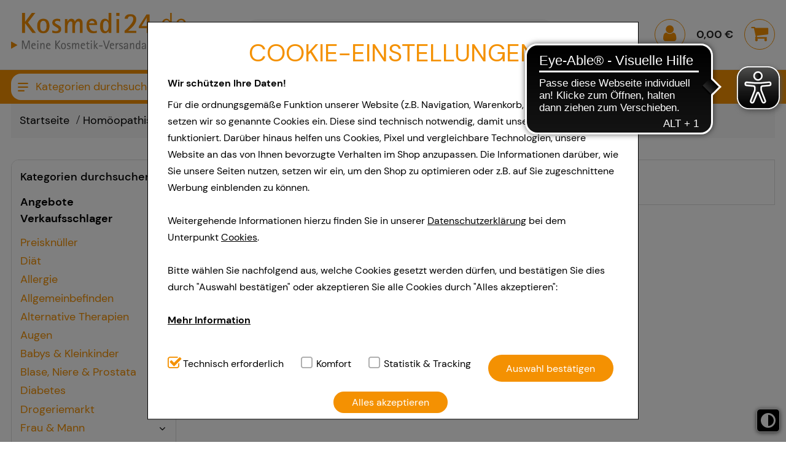

--- FILE ---
content_type: text/html;charset=UTF-8
request_url: https://www.kosmedi24.de/parietaria
body_size: 16170
content:
<!DOCTYPE html>
<!--[if IE 8]><html id="ie-fallback" lang="de" prefix="og: http://ogp.me/ns#"><![endif]-->
<!--[if !(IE 7) | !(IE 8)  ]><!-->
<html lang="de" prefix="og: http://ogp.me/ns#">
<!--<![endif]-->
<head>
<meta http-equiv="X-UA-Compatible" content="IE=edge">
<meta http-equiv="Content-Type" content="text/html; charset=UTF-8">
<meta name="author" content="Awinta" >
<meta property="og:site_name" content="https://www.kosmedi24.de/">
<meta property="og:type" content="website">
<noscript>
<meta http-equiv="refresh" content="0; url=https://www.kosmedi24.de/parietaria?category_id=85154&nojs=true" />
</noscript>
<link rel="canonical" href="https://www.kosmedi24.de/parietaria" />
<meta name="viewport" content="width=device-width">
<title>Parietaria - Kosmedi24 ist die Versandapotheke und Online-Shop für hochwertige und günstige Kosmetik bekannter Marken. Hautpflege, Gesichtspflege, Körperpflege. Medikamente. Nahrungsergänzungsmittel. Vitamine. Kindernahrung und -Pflege. Aufbaupräparate. Mineralien und Spurenelemente. Gewichtskontrolle.</title>
<meta name="title" content="Parietaria - Kosmedi24 ist die Versandapotheke und Online-Shop für hochwertige und günstige Kosmetik bekannter Marken. Hautpflege, Gesichtspflege, Körperpflege. Medikamente. Nahrungsergänzungsmittel. Vitamine. Kindernahrung und -Pflege. Aufbaupräparate. Mineralien und Spurenelemente. Gewichtskontrolle." >
<meta name="description" content="Parietaria - versandkostenfrei und bis zu 70% Rabatt auf Kosmetik und freiverkäufliche Arzneimittel.">
<meta name="keywords" content="Parietaria,Versandapotheke,Internetapotheke,Medikamente,Arzneimittel" >
<meta name="rating" content="GENERAL" >
<meta name="revisit-after" content="1 Days" >
<meta name="robots" content="index,follow" >
<meta property="og:title" content="Parietaria - Kosmedi24 ist die Versandapotheke und Online-Shop für hochwertige und günstige Kosmetik bekannter Marken. Hautpflege, Gesichtspflege, Körperpflege. Medikamente. Nahrungsergänzungsmittel. Vitamine. Kindernahrung und -Pflege. Aufbaupräparate. Mineralien und Spurenelemente. Gewichtskontrolle.">
<meta property="og:description" content="Parietaria - versandkostenfrei und bis zu 70% Rabatt auf Kosmetik und freiverkäufliche Arzneimittel.">
<meta property="og:image:width" content="200">
<meta property="og:image:height" content="200">
<script type="text/javascript"> var HTTP_PORT = '', HTTPS_PORT = '', shopUrl = 'https://www.kosmedi24.de', autocompleteURL = 'https://www.kosmedi24.de/autocomplete', windowURL = window.location + "", addproductAvailabe = 'true', urlRenderMinicart = 'https://www.kosmedi24.de/renderMinicart', urlAddItem = 'https://www.kosmedi24.de/additem', urlRenderMicrocart = 'https://www.kosmedi24.de/renderMicrocart', urlRenderLastSearches = 'https://www.kosmedi24.de/renderLastSearches', urlRenderLastProducts = 'https://www.kosmedi24.de/renderLastProducts', urlShowCart = 'https://www.kosmedi24.de/showcart', urlGPSR = 'https://www.kosmedi24.de/getManufacturerGPSR', urlGetBICForIBAN = 'https://www.kosmedi24.de/getBICForIBAN', getBreadcrumbsUrl = 'https://www.kosmedi24.de/getBreadcrumbsByPzn', eTrackerEcommerceActive = true, isPrudsysActive = false, useFlowplayer = false, isConsentricActive = false, pageType = 'category', productStoreId = 'kosmedi', showNewsletterPopup = '', getCategoryIdForProductUrl = 'https://www.kosmedi24.de/getCategoryIdForProduct', enableTrackersUrl = 'https://www.kosmedi24.de/enableTrackers', disableTrackersUrl = 'https://www.kosmedi24.de/disableTrackers', enableTrackersBasedOnUserSetting = 'true', linkRezeptFotoMobile = '', linkRezeptFotoMobileLabel = '', informationPopup = 'false', npsReviews = 'false', npsReviewsUrl = 'https://www.kosmedi24.de/saveNPSReview', cookiePopupButtonPosition = 'true', urlRezept = 'https://www.kosmedi24.de/rezept', modifyAndSubmit = "https://www.kosmedi24.de/modifyAndCheckout", getMultipleProductImagesUrl = 'https://www.kosmedi24.de/getMultipleProductImages', getProductCustomAltTexUrl = 'https://www.kosmedi24.de/getProductCustomAltText', hasERezeptProducts = 'false', isCartEmpty = 'true', hasRezeptPhotoProducts = 'false', onlyAllowOneSpecialTypePerCart = 'false', lng = '', searchPatternV2 = 'true', searchPatternV2Action = 'https://www.kosmedi24.de/search'.split(';')[0], noVibrate = 'false', printPrepareMsg = 'Druckvorbereitung...', isLoggedUser = 'false'; renderProductSummaryUrl = 'https://www.kosmedi24.de/renderProductSummary', getAssociatedStateUrl = 'https://www.kosmedi24.de/getAssociatedState', isWebtrekkActive = false, inputSearchText = "", labelProductCannotBeAdded = 'Sie können nicht dieses Produkt in den Warenkorb hinzufügen!', minicartContainerId = 'minicartContent', microcartContentId = 'microCart', getFFTrackingUrl = 'https://www.kosmedi24.de/trackingFactFinder', getFFTrackingOrderCompleteUrl = 'https://www.kosmedi24.de/trackingFactFinderOrderComplete', checkoutoptionsUrl = 'https://www.kosmedi24.de/checkoutoptions', renderSimpleContentUrl = 'https://www.kosmedi24.de/RenderSimpleContent', packstationNameLabel = 'Packstation', packstationPopupURL = 'https://www.kosmedi24.de/packstation', loadingImage = '/ecommerce/layout/images/loading.gif'; packstationPostNumber = 'PostNummer', postnummerNote = 'CommonPostnummerMinimLenght', packstationNumber = 'Packstation Nr.', firmaLabel = 'Firma', streetLabel = 'Straße', houseNumberLabel = 'Hausnummer'; postfilialeNumberLabel = 'Nummer', postfilialeLabel = 'Postfiliale', postfilialePostnummerLabel = 'Postnummer', quantityByPosition = new Array(); addToCartSuccessMessage = 'wurde in den Warenkorb gelegt', addToCartErrorMessage = 'konnte nicht in den Warenkorb gelegt werden. Der Artikel ist derzeit nicht lieferbar.', txtCookieMessage = '<div class=\"c-ov\"><\/div><div><div class=\"c-t\">COOKIE-EINSTELLUNGEN<\/div> <h1><b>Wir schützen Ihre Daten!<\/b><\/h1>Für die ordnungsgemäße Funktion unserer Website (z.B. Navigation, Warenkorb, Kundenkonto) setzen wir so genannte Cookies ein. Diese sind technisch notwendig, damit unser Shop überhaupt funktioniert. Darüber hinaus helfen uns Cookies, Pixel und vergleichbare Technologien, unsere Website an das von Ihnen bevorzugte Verhalten im Shop anzupassen. Die Informationen darüber, wie Sie unsere Seiten nutzen, setzen wir ein, um den Shop zu optimieren oder z.B. auf Sie zugeschnittene Werbung einblenden zu können. <br><br>Weitergehende Informationen hierzu finden Sie in unserer <a href=\"/datenschutz\">Datenschutzerklärung<\/a> bei dem Unterpunkt <a href=\"/datenschutz#cookie1\">Cookies<\/a>. <br><br>Bitte wählen Sie nachfolgend aus, welche Cookies gesetzt werden dürfen, und bestätigen Sie dies durch \"Auswahl bestätigen\" oder akzeptieren Sie alle Cookies durch \"Alles akzeptieren\": <br><br> <div class=\"wrap-collabsible\"> <input id=\"collapsible2\" class=\"toggle\" type=\"checkbox\"> <label class=\"lbl-toggle\"> <b>Mehr Information<\/b> <\/label><div class=\"collapsible-content\"><div class=\"content-inner\"><br><b>Technisch Notwendig:<\/b> Hierbei handelt es sich um Cookies, die für die Grundfunktionen unserer Website notwendig sind (z.B. Navigation, Warenkorb, Kundenkonto), weshalb auf diese nicht verzichtet werden kann. <br><br> <b>Komfort:<\/b> Diese Cookies werden genutzt um das Einkaufserlebnis noch ansprechender zu gestalten, beispielsweise für die Wiedererkennung des Besuchers oder unsere Seite an bevorzugte Verhaltensweisen (z.B. Spracheinstellung) anzupassen. Komfort-Cookies ermöglichen es uns auch auf Ihre Bedürfnisse zugeschrittene Inhalte anzuzeigen und unser Partnerprogramm zu betreiben. <br><br> <b>Statistik &amp; Tracking:<\/b> Hierüber lassen sich Informationen über die Art und Weise der Nutzung unserer Website sammeln, mit deren Hilfe wir unsere Website weiter für Sie optimieren können, den Inhalt auf unserer Website aber auch die Werbung auf Drittseiten möglichst relevant für Sie zu gestalten. Bitte beachten Sie, dass Daten hierfür teilweise an Dritte wie z.B. Google oder soziale Medien übertragen werden.<\/div><\/div><\/div><br><div class=\"settings\"><div class=\"ci\"><input id=\"tech\" class=\"checkbox\" type=\"checkbox\" checked=\"\" disabled=\"\"> <label for=\"tech\">Technisch erforderlich<\/label><\/div><div class=\"ci\"><input id=\"komf\" class=\"checkbox\" type=\"checkbox\"><label for=\"komf\"><\/label>Komfort<\/div><div class=\"ci\"><input id=\"stats\" class=\"checkbox\" type=\"checkbox\"> <label for=\"stats\"><\/label>Statistik &amp; Tracking<\/div><\/div>', txtCookieLink = 'Nur technisch notwendige Cookies', txtCheckSettings = 'Auswahl bestätigen', txtCookieAcceptAll = 'Alles akzeptieren', txtCookieAcceptNecessary = 'Nur n&ouml;tige Cookies akzeptieren', showAddToCartMessage = false, trackerEnabled = false, trackerEnabledConfort = false, txtInformationPopup = '', informationPopupPage = '', informationPopupShowAlways = '', npsReviewsTitle = 'Bewerten Sie uns!', npsReviewsText = 'Wie wahrscheinlich ist es, dass Sie uns weiterempfehlen?', npsReviewsOrderId = ''; if(windowURL.substring(0,5) == 'https'){ if(autocompleteURL.substring(0,5) != 'https'){ autocompleteURL = autocompleteURL.replace("http","https"); } } imgProgressBar = new Image(); imgProgressBar.src = "/eTheme4/layout/images/addToCartLoader.gif"; imgProgressBar.srcdef = "/eTheme4/layout/images/blank.gif"; var uploadRezeptFileUrl = 'https://www.kosmedi24.de/uploadRezeptFile'; var uploadRezeptFileVerifyUrl = 'https://www.kosmedi24.de/uploadRezeptFileVerify'; var uploadBarcodeScannerResultUrl = 'https://www.kosmedi24.de/uploadBarcodeScannerResult'; </script> <script type="text/javascript">
var serverDate = new Date('2026/01/19 14:09:43');
cookieAgreementExpirationDays=28;
</script>
<link rel="stylesheet" href="/kosmedi/layout/css/shop.min.css?v=04.12" type="text/css"><script src="/ecommerce/images/js/lib/vue.min.js" type="text/javascript" ></script> <script type="text/javascript" src="/kosmedi/layout/js/shop.min.js?v=04.12" ></script> <script src="/ecommerce/images/js/productAvailability.js?v=04.12" type="text/javascript"></script>
<script>var userCentricsActive = 'false';</script>
<script type="text/javascript">
</script>
<!-- etracker tracklet 5.0 -->
<script type="text/javascript">
// var et_pagename = "";
// var et_areas = "";
// var et_tval = 0;
// var et_tsale = 0;
// var et_tonr = "";
// var et_basket = "";
</script>
<script id="_etLoader" type="text/javascript" charset="UTF-8" data-block-cookies="true" data-ecommerce-grabber="true" data-respect-dnt="true" data-secure-code="3X9ddV" src="//code.etracker.com/code/e.js" async></script>
<!-- etracker tracklet 5.0 end -->


<link rel="icon" sizes="16x16" href="/kosmedi/layout/images/favicon.ico">


<script>
var textAllCategories = 'Alle Kategorie';
var urlRenderMicrocart = '';
var urlRenderMyCartProductsSummary = 'https://www.kosmedi24.de/getMyCartProductsSummary';
</script>
<script>
if (Awinta && Awinta.setVersion) {
Awinta.setVersion(1);
}
</script>
</head>
<body class="eTheme5 currentView_category emptyCart" itemscope itemtype="http://schema.org/WebPage">
        

<button id="contrastToggle" aria-pressed="false" aria-label="Toggle high contrast mode">
<svg xmlns="http://www.w3.org/2000/svg" viewBox="0 0 512 512"><path d="M448 256c0-106-86-192-192-192l0 384c106 0 192-86 192-192zM0 256a256 256 0 1 1 512 0A256 256 0 1 1 0 256z" fill="currentColor"/></svg>
</button>


<script>
    var useEyeAbleContrast = false;
  document.addEventListener('DOMContentLoaded', () => {
    const contrastButton = document.getElementById('contrastToggle');
    const shouldApplyContrast = localStorage.getItem('contrastMode') === 'true';
    
    if (shouldApplyContrast) {
      document.body.classList.add('high-contrast');
      contrastButton.setAttribute('aria-pressed', 'true');
    }

    contrastButton.addEventListener('click', () => {
      if (window.EyeAbleAPI?.toggleContrast && useEyeAbleContrast) {
        EyeAbleAPI.toggleContrast();
      } else {
        const isActive = document.body.classList.toggle('high-contrast');
        contrastButton.setAttribute('aria-pressed', isActive);
        localStorage.setItem('contrastMode', isActive);
      }
    });
  });
</script>

<style>
#contrastToggle {
    position: fixed;
    bottom: 1rem;
    right: 0.6rem;
    z-index: 9999;
    -webkit-appearance: none;
    padding: 0 6px;
    border: 0;
    background: #000;
    color: #fff;
    border-radius: 6px;
    border: 1px solid #fff;
    box-shadow: 0px 1px 7px #505050;
    width: 38px;
    height: 38px;
    cursor: pointer;
    display: flex;
    align-items: center;
    justify-content: center;
}

#contrastToggle svg {
    width: 35px;
    transition-duration: 0.8s;
    transition-property: transform;
}

.high-contrast #contrastToggle svg {
    transform: rotate(90deg);
}

</style>
<div class="responsive">
<div class="menu">
</div>
</div>
<div class="page shop">

<header id="header" class="block">


<style>
.lnk.lnkAddToFav .items[v-cloak] ,
[v-cloak] {
display: none !important;
}
</style>


<div class="nav-top">
<!--googleoff: all-->

<!--googleon: all-->
<div class="wide-12">

<a class="logo" id="headerLogo" href="https://www.kosmedi24.de/"><img class="logo" src="/images/generic_attachments/attachments/kosmedi/Kosmedi24_Logo.jpg" alt="kosmedi" /></a>

<div class="languageFlag">
<form method="post" name="chooseLanguage" action="https://www.kosmedi24.de/setSessionLocale/category" class=" selected de">
<input type="hidden" name="locale" value="de"/>
<input type="hidden" name="category_id" value="85154"/><input class="flag availableLocale" type="image" src="/images/svg/flags/normal/de.svg" alt="de" title="de" />
</form>
</div>
<div class="lnk lnkLogin">
<a href="https://www.kosmedi24.de/checkLogin/main" class="lnkFocus" title="Anmelden" aria-label="Anmelden"><i class="icon-user"></i><div class="lnk-label">Anmelden</div></a>
<div class="topMenu-box">
<div class="topMenu-box-wrap">
<div class="topMenu-box-title"><span>Anmelden</span><span>Oder</span><span>Anlegen</span></div>
<div class="topMenu-box-buttons">
<a class="buttonLinks btnLogin" href="https://www.kosmedi24.de/checkLogin/main"  title="Melden Sie sich an"><i class="icon-sign-in"></i><span><em>Melden Sie sich an</em></span></a>
<a class="buttonLinks negative btnNewAccount"  href="https://www.kosmedi24.de/newcustomer" title="Neues Kundenkonto"><i class="icon-user-plus"></i><span><em>Neues Kundenkonto</em></span></a>
</div>
</div>
</div>
</div>
<style>
[v-cloak] {
display: none !important;
}
</style>
<div class="lnkCart minicart" id="microCart" title="Warenkorb/Kasse" @mouseover = "getMyCartProducts" @mouseleave = "hovering = false">
<a id="cartcontent" v-cloak class="minicartList" :class="{empty:cartSize === 0, expand:cartSize > 0}"  href="https://www.kosmedi24.de/view/showcart" tabindex="-1">{{cartItemsCount}}</a>
<a id="sbtnShowCart" @focus="getMyCartProducts" @touchend="getMyCartProducts" @blur="hovering = false" href="https://www.kosmedi24.de/view/showcart" aria-labelledby="cartLabel cartcontent cartvalue"><i class="icon-shopping-cart"></i><div><span class="cartTitle">Warenkorb/Kasse</span><span class="cartValue" id="cartvalue">{{cartValue}}</span></div></a>
<div class="lnk-label">Warenkorb/Kasse</div>
<div class="topMenu-box">
<div class="minicartListOverlay topMenu-box-wrap">
<div id="cartLabel" class="h2">Ihr Warenkorb enthält</div>
<div class="amountTillShippingFree" v-if="freeShipingRemainingMessage !== '' ">{{freeShipingRemainingMessage}}</div>

<div class="block" v-for="(cartProduct, index) in cartProducts" :key="index" :class="{rowOdd: index % 2 === 0, rowEven: index % 2 !== 0}">
<div class="image">
<img v-if="cartProduct.imageUrl" :alt="cartProduct.productName" :src="cartProduct.imageUrl" border="0"/>
</div>
<div class="wide-2 quantity"><em>x</em>{{cartProduct.quantity}}</div>
<div class="wide-6 name" v-if="cartProduct.permalink">
<a :href="cartProduct.permalink">{{cartProduct.productName}}</a>
</div>
<div class="wide-6 name" v-else><span>{{cartProduct.productName}}</span></div>
<div class="wide-4 price">{{cartProduct.price}}</div>
<div class="wide-4 price">
<a v-if="!cartProduct.isAdditionalItem" class="btnDeleteProductFromCart" @click="deleteProductFromCart(cartProduct.index, cartProduct.productId)" tabindex="0" aria-label="Position löschen"></a>
</div>
</div>

<div class="block shippingCost" v-if="shipping !== '0,00 €'">
<div class="wide-8 totalPriceText" v-if="isEstimatedShippingCost">Gesch&auml;tzte Versandkosten:</div>
<div class="wide-8 totalPriceText" v-else>Verschiffen Gesamtkosten:</div>
<div class="wide-4 totalPrice">
{{shipping}}
</div>
</div>

<div v-if="cartSize !== 0" class="block totalCost"  tabindex="0">
<div class="wide-8 totalPriceText">Summe</div>
<div class="wide-4 totalPrice">
{{cartValue}}
</div>
</div>

<div v-if="cartSize === 0" class="emptyCart" tabindex="0">Der Warenkorb ist leer</div>

<div class="block btnGotoCart-wrap">
<a class="buttonLinks btnGotoCart" id="sbtnGoCart" href="https://www.kosmedi24.de/view/showcart">
<span>Warenkorb/Kasse</span><i class="icon-circle-arrow-right"></i> 
</a>
</div>


</div>
</div>
</div>
<script>
    HeaderCartAppDomain = (function (){

        function cartProduct(data) {
            this.productName = data.productName || '';
            this.productId = data.productId || '';
            this.pzn = data.pzn || '';
            this.price = data.price || '0.00';
            this.totalPrice = data.totalPrice || '0.00';
            this.quantity = data.quantity || '0';
            this.imageUrl = data.imageUrl;
            this.index = data.index;
            this.permalink = data.permalink || '';
            this.isAdditionalItem = data.isAdditionalItem || false;
            this.isPromo = data.isPromo || false;
        }

        return {
            CartProduct: cartProduct
        }
    })();

    var myCartProductsApp = new Vue({
        el: '#microCart',

        data: {
            cartProducts: [],
            hovering: false,
            cartValue: '0,00 €',
            cartSize: 0,
            cartItemsCount: 0,
            freeShipingRemainingMessage: '',
            estimatedShippingCost: false,
            shipping: '0,00 €'
        },

        created: function() {
            this.getMyCartProductsSummary();
        },

        methods: {
            getMyCartProducts: function() {
                if (!this.hovering) {
                    this.hovering = true;
                    fetch('https://www.kosmedi24.de/getMyCartProducts')
                        .then(res => res.json())
                        .then((jsonResult) => {
                            if (jsonResult.cartProducts) {
                                myCartProductsApp.cartProducts = jsonResult.cartProducts.map(function (item) {
                                    return new HeaderCartAppDomain.CartProduct(item);
                                });
                            }

                            myCartProductsApp.cartValue = jsonResult.cartValue || '0,00 €';
                            myCartProductsApp.cartSize = jsonResult.cartSize || 0;
                            myCartProductsApp.cartItemsCount = jsonResult.cartItemsCount || 0;
                            myCartProductsApp.freeShipingRemainingMessage = jsonResult.freeShipingRemainingMessage || '';
                            myCartProductsApp.shipping = jsonResult.shipping || '0,00 €';
                            myCartProductsApp.isEstimatedShippingCost = jsonResult.estimatedShippingCost || false;

                            console.log(myCartProductsApp.isEstimatedShippingCost);
                        })
                        .catch((err) => {
                            console.error(err);
                        });
                }
            },

            getMyCartProductsSummary: function() {
                fetch('https://www.kosmedi24.de/getMyCartProductsSummary')
                    .then(res => res.json())
                    .then(jsonResult => {
                        myCartProductsApp.cartValue = jsonResult.cartValue || '0,00 €';
                        myCartProductsApp.cartSize = jsonResult.cartSize || 0;
                        myCartProductsApp.cartItemsCount = jsonResult.cartItemsCount || 0;
                    })
            },

            deleteProductFromCart: function(index, productId) {
                let url = new URL('https://www.kosmedi24.de/deleteProductFromCart');
                let params = {index: index, productId: productId};
                url.search = new URLSearchParams(params).toString();
                fetch(url)
                    .then(res => res.json())
                    .then(jsonResult => {
                        if(window.location.href.indexOf("showcart") !== -1){window.location = shopUrl + "/showcart";}
                        if (jsonResult.cartProducts) {
                            myCartProductsApp.cartProducts = jsonResult.cartProducts.map(function(item) {
                                return new HeaderCartAppDomain.CartProduct(item);
                            });
                        } else {
                            myCartProductsApp.cartProducts = []
                            window['isCartEmpty'] = 'true';
                        }

                        myCartProductsApp.cartValue = jsonResult.cartValue || '0,00 €';
                        myCartProductsApp.cartSize = jsonResult.cartSize || 0;
                        myCartProductsApp.cartItemsCount = jsonResult.cartItemsCount || 0;
                        myCartProductsApp.freeShipingRemainingMessage = jsonResult.freeShipingRemainingMessage || '';
                        myCartProductsApp.shipping = jsonResult.shipping || '0,00 €';
                    });
            }
        }
    })
</script>

<div class="searchBox-wrap">
<div class="lnk lnkIcon showAside"><button class="h2" aria-label="Menü"><i class="icon-bars"></i></button></div>

<div class="lnk lnkIcon rezeptFotoMobile"><a class="h2"  href="https://www.kosmedi24.de/rezept"><i class="rezept-icon"></i><span>Rezept einlösen</span></a></div>

<div class="searchBox" role="search">
<form id="keywordsearchform" name="keywordsearchform" method="post" action="https://www.kosmedi24.de/keywordsearch" >
<label for="SEARCH_STRING_CONTENT" style="display:none;">Suche</label>
<input type="text" required class="searchWithAutocomplete text" name="SEARCH_STRING_CONTENT" id="SEARCH_STRING_CONTENT" maxlength="50" placeholder="" value="" />
<button class="close-icon" type="reset" aria-label="Schließen"></button>
<button type="submit" class="searchButton withValue" title="Suchen"><i class="icon-search"></i></button>
<input type="hidden" name="SEARCH_OPERATOR" value="AND"/>
<input type="hidden" name="sortBy" value="default"/>
<input type="hidden" name="clearSearch" value="Y"/>
</form>
<div class="navSearch"></div>
</div>
</div>
<div class="overlay-search-top"></div>

</div>
</div>
<script>
document.querySelectorAll(".close-icon").forEach(function(el) {
el.addEventListener(respAction, function(e) {
setTimeout(function() {
document.querySelector(".searchWithAutocomplete").value = "";
}, 100);
});
});
</script>
<script>
    </script></header>
<nav id="nav" class="nav block">

<div class="nav-main ">
<div class="wrap">
<div class="menuMobile showAside"><div class="h2" aria-label="Menü"><i class="icon-bars"></i><span>Menü</span></div></div>
<ul class="wide-12">
<li class="menuMobile showAside"><div class="h2" aria-label="Menü"><i class="icon-bars"></i><span>Menü</span></div></li>
<li class="categoriesMenu"><style>
.fade-enter-active, .fade-leave-active {
  transition: opacity .5s;
}
.fade-enter, .fade-leave-to {
  opacity: 0;
}
.fade-leave, .fade-enter-to {
  opacity: 1;
}
</style>
<div id="smallBoxCategory1768828183591" v-if="topLevelTree" class="smallBoxCateg">
<div class="h2">Kategorien durchsuchen</div>
<div :class="{'menuTree miniTree jQuery': miniTree, 'menuTree jQuery': !miniTree}">
<div class="menu00">
<ul>
<div class="superLnkDiv">
<a class="superLnk angebote" href="https://www.kosmedi24.de/Angebote">Angebote</a>
<a class="superLnk topseller" href="https://www.kosmedi24.de/listtopseller">Verkaufsschlager</a>
</div>
<node-template1768828183591 v-if="topLevelTree" v-for="node in topLevelTree" v-bind:node="node" v-bind:breadcrumbs="breadcrumbs" :key="node.categoryId" @maximize="nodeMaximized" @minimize="nodeMinimized"></node-template1768828183591>
</ul>
</div>
</div>
</div>

<script type="text/x-template" id="nodeTemplate1768828183591">
<transition name="fade">
<li :class="node.class">
<span>
<a :href="node.url" :style="node.style" :class="node.cssClass">{{node.prefixText}}{{node.categoryName}}{{node.categoryNameExtra}} </a>
<span class="menuTreeAc maximize hidden" v-if="node.hasChildren && node.hasValidChildren && !node.expanded" @click="nodeMaximized(node)"></span>
<span class="menuTreeAc minimize hidden" v-if="node.hasChildren && node.hasValidChildren && node.expanded"  @click="nodeMinimized(node)"></span>
<span class="menuTreeAc maximize" v-if="node.hasChildren && node.hasValidChildren && !node.expanded" @mouseover="nodeMaximized(node)"></span>
<span class="menuTreeAc minimize" v-if="node.hasChildren && node.hasValidChildren && node.expanded"  @click="nodeMinimized(node)"></span>
</span>
<div :class="node.subClass" v-if="node.childNodes && node.expanded">
<ul v-show="node.childNodes && node.childNodes.length">
<node-template1768828183591 v-for="childNode in node.childNodes" v-bind:node="childNode" v-bind:breadcrumbs="breadcrumbs" :key="childNode.categoryId" @maximize="nodeMaximized" @minimize="nodeMinimized"></node-template1768828183591>
</ul>
</div>
</li>
</transition>
</script>
<script>
document.addEventListener("DOMContentLoaded", () => {
    var NodeTemplate1768828183591 = {
        name: 'node-template1768828183591',
        template: '#nodeTemplate1768828183591',
        props: ['node', 'breadcrumbs'],
        methods: {
            nodeMaximized: function(node) {
                this.$emit('maximize', node);
            },
            nodeMinimized: function(node) {
                this.$emit('minimize', node);
            }
        },
        created: function() {
            if (!!(this.breadcrumbs) && this.breadcrumbs.includes(this.node.categoryId)) {
                this.$emit('maximize', this.node);
                this.node.class = this.node.class + " current";
            }
        }
    };

    Vue.component('node-template1768828183591', NodeTemplate1768828183591);

    var DynamicTreeDomain1768828183591 = (function (){

        function node(data) {
            this.categoryId = data.categoryId || '';
            this.categoryName = data.categoryName || '';
            this.memberSumCount = data.memberSumCount || 0;
            this.url = 'https://www.kosmedi24.de/' + data.url + '';
            this.hasChildren = data.hasChildren || false;
            this.level = data.level || 1;
            if (this.hasChildren) {
                this.class = 'level0' + this.level + ' group';
                this.subClass = "menu0" + this.level;
            } else {
                this.class = 'level0' + this.level + ' link';
            }
            this.childNodes=[];
            this.expanded = false;
            this.cssClass = data.cssClass || '';
            this.style = data.style || '';
            this.prefixText = data.prefixText || '';
            this.categoryNameExtra = data.categoryNameExtra || '';
            this.hasValidChildren = data.hasValidChildren || false;
        }

        return {
            Node: node
        }
    })();


    var appTree1768828183591 = new Vue({
        el: '#smallBoxCategory1768828183591',

        data: {
            miniTree: false,
            topLevelTree: [],
            breadcrumbs:[],
            topCategory: {}
        },

        created: function() {
if (typeof dontGetTopLevelTree !== 'undefined') {
} else {
          this.getTopLevelTree();
}
        },

        methods: {
            getTopLevelTree: function () {
                let url = new URL('https://www.kosmedi24.de/getTopLevelTree');
                let params = {currentCategoryId: '85154',currentProductId: '' };
                url.search = new URLSearchParams(params).toString();
                fetch(url)
                    .then(res => res.json())
                    .then(jsonResult => {
                        appTree1768828183591.topLevelTree = jsonResult.dynamicNodes.map(function(node) {
                            return new DynamicTreeDomain1768828183591.Node(node);
                        });
                        appTree1768828183591.breadcrumbs = jsonResult.breadcrumbs;
                        appTree1768828183591.miniTree = jsonResult.miniTree;

                        if(typeof callbackDt === "function") {
                            callbackDt();
                        }

                    });
            },

            nodeMaximized: function(node) {
                if (node.childNodes.length === 0) {
                    let url = new URL('https://www.kosmedi24.de/maximizeNode');
                    let params = {maximizeCategoryId: node.categoryId};
                    url.search = new URLSearchParams(params).toString();
                    fetch(url)
                        .then(res => res.json())
                        .then(jsonResult => {
                            let childNodes = jsonResult.dynamicNodes.map(function(node) {
                                return new DynamicTreeDomain1768828183591.Node(node);
                            });
                            node.childNodes = childNodes;
                        });
                }
                node.expanded = true;
                node.class = 'level0' + node.level + ' group opened';
            },

            nodeMinimized: function(node) {
                node.expanded = false;
                node.class = 'level0' + node.level + ' group';
            }
        }
    })
});
</script>
<script>
window.onload = function() {
const divs = document.getElementsByClassName("superLnkDiv");
if (divs && divs.length > 0) {
Array.from(divs).forEach(div => {
div.style.display = "block";
});
}
};
</script>

</li>



<li class="home">
<a class="menuTab" aria-label="Shop" href="https://www.kosmedi24.de/"> 
<i class="icon-home"></i><span>Shop</span>
</a>
</li>
<li class="kontakt">
<a class="menuTab" href="https://www.kosmedi24.de/kontaktformular">
<span>
Kontakt
</span>
</a>
</li>
<li class=" ">

<a class="menuTab "  tabindex="0" 
   target="_self"
href="https://www.kosmedi24.de/agb"
>
<span>
AGB
</span>
</a>
</li>
<li class=" ">

<a class="menuTab "  tabindex="0" 
   target="_self"
href="https://www.kosmedi24.de/datenschutz"
>
<span>
Datenschutz
</span>
</a>
</li>
<li class=" ">

<a class="menuTab "  tabindex="0" 
   target="_self"
href="https://www.kosmedi24.de/impressum"
>
<span>
Impressum
</span>
</a>
</li>
<li class=" ">

<a class="menuTab "  tabindex="0" 
   target="_self"
href="https://www.kosmedi24.de/barrierefreiheitserklaerung"
>
<span>
Barrierefreiheitserklärung
</span>
</a>
</li>
<li class=" ">

<a class="menuTab "  tabindex="0" 
   target="_self"
href="https://www.kosmedi24.de/faq"
>
<span>
FAQ
</span>
</a>
</li>
<li class=" ">

<a class="menuTab "  tabindex="0" 
   target="_self"
href="https://www.kosmedi24.de/lieferbedingungen"
>
<span>
Versand und Kosten
</span>
</a>
</li>

<script>
if (window.location.hash !== '') {
document.addEventListener("DOMContentLoaded", function() {
const anchors = document.querySelectorAll('a.menuTab');
for (let anchor of anchors) {
if (anchor.getAttribute('href') === "https://www.kosmedi24.de/parietaria"+window.location.hash) {
anchor.classList.add('selected');
break;
} else {
anchor.classList.remove('selected');
}
}
});
}
</script></ul>
<div class="languageFlag">
<form method="post" name="chooseLanguage" action="https://www.kosmedi24.de/setSessionLocale/category" class=" selected de">
<input type="hidden" name="locale" value="de"/>
<input type="hidden" name="category_id" value="85154"/><input class="flag availableLocale" type="image" src="/images/svg/flags/normal/de.svg" alt="de" title="de" />
</form>
</div>
</div>
</div>
<script>
try {
const rezeptTopLi = document.querySelector('ul li.rezeptTop');
const erezeptLinkParent = document.querySelector('ul li a[href*="erezept"]')?.parentElement;

if (rezeptTopLi && erezeptLinkParent) {
rezeptTopLi.insertAdjacentElement('afterend', erezeptLinkParent);
}
} catch (e) {}
</script>

</nav>

<div class="bgContainer3">
<div class="bgContainer2">
<div class="bgContainer1">
<mark id="mark">
<div id="ajax_errors_container"></div>
</mark>

<div class="quickLinks">
    <a class="qLink" href=""><div class="iconset-links iconset-linksn_cart"></div><div class="text">ANGBEBOTE<br>BESTELLUNG</div></a>
<a class="qLink" href=""><div class="iconset-links iconset-linksn_rx"></div><div class="text">REZEPT<br>EINREICHEN</div></a>
<a class="qLink" href=""><div class="iconset-links iconset-linksn_24h"></div><div class="text">NOTDIENST</div></a>
<a class="qLink" href=""><div class="iconset-links iconset-linksn_clock"></div><div class="text">&Ouml;FFNUNGSZEITEN</div></a>
<a class="qLink" href=""><div class="iconset-links iconset-linksn_location"></div><div class="text">ANFAHRT</div></a>
<a class="qLink" href=""><div class="iconset-links iconset-linksn_team"></div><div class="text">TEAM</div></a>
</div>
<div class="navigatorBox" itemprop="breadcrumb">
<div class="navigatorBoxLeft">
<div class="navigatorBoxRight">
<div class="navigatorBoxMiddle">
<a id="mainBreadcrumb" class="main" href="https://www.kosmedi24.de/" itemprop="url"><span><i class="icon-caret-right"></i>Startseite</span></a>
<a href="https://www.kosmedi24.de/homoeopathische-mittel" itemprop="url" ><span><i class="icon-caret-right"></i>Homöopathische Mittel</span></a>
<a href="https://www.kosmedi24.de/homoeopathie-original" itemprop="url" ><span><i class="icon-caret-right"></i>Homöopathie Original</span></a>
<a href="https://www.kosmedi24.de/einzelmittel" itemprop="url" ><span><i class="icon-caret-right"></i>Einzelmittel</span></a>
<a href="https://www.kosmedi24.de/paeonia-offic-pyrogenium" itemprop="url" ><span><i class="icon-caret-right"></i>Paeonia Offic. - Pyrogenium</span></a>
<a href="https://www.kosmedi24.de/parietaria" itemprop="url" ><span><i class="icon-caret-right"></i>Parietaria</span></a>
</div>
</div>
</div>
</div>

<section id="container" class="container-main" role="main">
<div id="content_container">
<div id="content">






<div id="categoryDetail" class="has_no_image" >


<div class="productsList empty">
Bitte wählen Sie eine Unterkategorie.
</div>


</div>



</div>
</div>
</section>
<aside id="aside">
<div id="smallBoxLogin">
<div class="h2">
<a href="https://www.kosmedi24.de/checkLogin/main"><i class="icon-user"></i> Sie sind nicht angemeldet</a>
</div>
<div class="small_box_content">
<form method="post" action="https://www.kosmedi24.de/login" name="loginform">
<dl>
<dd class="username"><input type="text" class="text" placeholder="Benutzername" name="USERNAME" value="" size="20" autocomplete="username"/></dd>
<dd class="password">
<div class="passwordInput">
<input type="password" id="inputPassword" class="text" placeholder="Passwort" name="PASSWORD" value="" size="20" autocomplete="current-password"/>

</div>
</dd>
<dd class="buttons"><button type="submit" class="buttonLinks btnLogin" id="sbtnLoginForm"><span><em>Login</em></span></button></dd>
</dl>
</form>
<ul>
<li><a class="btnLink btnNewUser" href="https://www.kosmedi24.de/newcustomer"><span>Anlegen</span></a></li>
<li><a class="btnLink btnLogin" href="https://www.kosmedi24.de/checkLogin/main"><span>Anmelden</span></a></li>
<li><a class="btnLink btnResetPassword" href="https://www.kosmedi24.de/passwordForgot"><span>Passwort senden</span></a></li>
</ul>
</div>
</div>

<script type="text/javascript">
</script>

<div id="treeMenu">
<style>
.fade-enter-active, .fade-leave-active {
  transition: opacity .5s;
}
.fade-enter, .fade-leave-to {
  opacity: 0;
}
.fade-leave, .fade-enter-to {
  opacity: 1;
}
</style>
<div id="smallBoxCategory1768828183618" v-if="topLevelTree" class="smallBoxCateg">
<div class="h2">Kategorien durchsuchen</div>
<div :class="{'menuTree miniTree jQuery': miniTree, 'menuTree jQuery': !miniTree}">
<div class="menu00">
<ul>
<div class="superLnkDiv">
<a class="superLnk angebote" href="https://www.kosmedi24.de/Angebote">Angebote</a>
<a class="superLnk topseller" href="https://www.kosmedi24.de/listtopseller">Verkaufsschlager</a>
</div>
<node-template1768828183618 v-if="topLevelTree" v-for="node in topLevelTree" v-bind:node="node" v-bind:breadcrumbs="breadcrumbs" :key="node.categoryId" @maximize="nodeMaximized" @minimize="nodeMinimized"></node-template1768828183618>
</ul>
</div>
</div>
</div>

<script type="text/x-template" id="nodeTemplate1768828183618">
<transition name="fade">
<li :class="node.class">
<span>
<a :href="node.url" :style="node.style" :class="node.cssClass">{{node.prefixText}}{{node.categoryName}}{{node.categoryNameExtra}} </a>
<span class="menuTreeAc maximize hidden" v-if="node.hasChildren && node.hasValidChildren && !node.expanded" @click="nodeMaximized(node)"></span>
<span class="menuTreeAc minimize hidden" v-if="node.hasChildren && node.hasValidChildren && node.expanded"  @click="nodeMinimized(node)"></span>
<span class="menuTreeAc maximize" v-if="node.hasChildren && node.hasValidChildren && !node.expanded" @mouseover="nodeMaximized(node)"></span>
<span class="menuTreeAc minimize" v-if="node.hasChildren && node.hasValidChildren && node.expanded"  @click="nodeMinimized(node)"></span>
</span>
<div :class="node.subClass" v-if="node.childNodes && node.expanded">
<ul v-show="node.childNodes && node.childNodes.length">
<node-template1768828183618 v-for="childNode in node.childNodes" v-bind:node="childNode" v-bind:breadcrumbs="breadcrumbs" :key="childNode.categoryId" @maximize="nodeMaximized" @minimize="nodeMinimized"></node-template1768828183618>
</ul>
</div>
</li>
</transition>
</script>
<script>
document.addEventListener("DOMContentLoaded", () => {
    var NodeTemplate1768828183618 = {
        name: 'node-template1768828183618',
        template: '#nodeTemplate1768828183618',
        props: ['node', 'breadcrumbs'],
        methods: {
            nodeMaximized: function(node) {
                this.$emit('maximize', node);
            },
            nodeMinimized: function(node) {
                this.$emit('minimize', node);
            }
        },
        created: function() {
            if (!!(this.breadcrumbs) && this.breadcrumbs.includes(this.node.categoryId)) {
                this.$emit('maximize', this.node);
                this.node.class = this.node.class + " current";
            }
        }
    };

    Vue.component('node-template1768828183618', NodeTemplate1768828183618);

    var DynamicTreeDomain1768828183618 = (function (){

        function node(data) {
            this.categoryId = data.categoryId || '';
            this.categoryName = data.categoryName || '';
            this.memberSumCount = data.memberSumCount || 0;
            this.url = 'https://www.kosmedi24.de/' + data.url + '';
            this.hasChildren = data.hasChildren || false;
            this.level = data.level || 1;
            if (this.hasChildren) {
                this.class = 'level0' + this.level + ' group';
                this.subClass = "menu0" + this.level;
            } else {
                this.class = 'level0' + this.level + ' link';
            }
            this.childNodes=[];
            this.expanded = false;
            this.cssClass = data.cssClass || '';
            this.style = data.style || '';
            this.prefixText = data.prefixText || '';
            this.categoryNameExtra = data.categoryNameExtra || '';
            this.hasValidChildren = data.hasValidChildren || false;
        }

        return {
            Node: node
        }
    })();


    var appTree1768828183618 = new Vue({
        el: '#smallBoxCategory1768828183618',

        data: {
            miniTree: false,
            topLevelTree: [],
            breadcrumbs:[],
            topCategory: {}
        },

        created: function() {
if (typeof dontGetTopLevelTree !== 'undefined') {
} else {
          this.getTopLevelTree();
}
        },

        methods: {
            getTopLevelTree: function () {
                let url = new URL('https://www.kosmedi24.de/getTopLevelTree');
                let params = {currentCategoryId: '85154',currentProductId: '' };
                url.search = new URLSearchParams(params).toString();
                fetch(url)
                    .then(res => res.json())
                    .then(jsonResult => {
                        appTree1768828183618.topLevelTree = jsonResult.dynamicNodes.map(function(node) {
                            return new DynamicTreeDomain1768828183618.Node(node);
                        });
                        appTree1768828183618.breadcrumbs = jsonResult.breadcrumbs;
                        appTree1768828183618.miniTree = jsonResult.miniTree;

                        if(typeof callbackDt === "function") {
                            callbackDt();
                        }

                    });
            },

            nodeMaximized: function(node) {
                if (node.childNodes.length === 0) {
                    let url = new URL('https://www.kosmedi24.de/maximizeNode');
                    let params = {maximizeCategoryId: node.categoryId};
                    url.search = new URLSearchParams(params).toString();
                    fetch(url)
                        .then(res => res.json())
                        .then(jsonResult => {
                            let childNodes = jsonResult.dynamicNodes.map(function(node) {
                                return new DynamicTreeDomain1768828183618.Node(node);
                            });
                            node.childNodes = childNodes;
                        });
                }
                node.expanded = true;
                node.class = 'level0' + node.level + ' group opened';
            },

            nodeMinimized: function(node) {
                node.expanded = false;
                node.class = 'level0' + node.level + ' group';
            }
        }
    })
});
</script>
<script>
window.onload = function() {
const divs = document.getElementsByClassName("superLnkDiv");
if (divs && divs.length > 0) {
Array.from(divs).forEach(div => {
div.style.display = "block";
});
}
};
</script>

</div>
<div id="smallBoxTopSeller">
<div class="h2">Verkaufsschlager</div>
<div class="small_box_content">
<div class="small_box_content_middle">
<ul>
<li class="linkMostSoldProducts"><a href="https://www.kosmedi24.de/listtopseller">&raquo; Meist verkaufte Produkte</a></li>
<li>






<dl class="aside-product">
<dt>
<a id="productInfoLink_m_2_00999848minitopseller" class="name" href="https://www.kosmedi24.de/nasenspray-ratiopharm-erwachsene-kons-frei-15ml-nasenspray-00999848">

NASENSPRAY-ratiopharm Erwachsene kons.frei <span> 15 ml </span> <span class="productForm">Nasenspray</span>
</a>
</dt>
<dd>
<span class="yourPrice">3,61 €</span>
<form class="addToCartAmmount" method="post" action="https://www.kosmedi24.de/additem/category" name="topseller_35325_form_2"> 
<input type="hidden" name="add_product_id" value="00999848"/>
<input type="hidden" name="quantity" value="1"/>


<input type="hidden" name="category_id" value="85154"/>


<a class="addToCart /images/products/kosmedi/klein/00999848_k.jpg" onclick="get(document.topseller_35325_form_2,'https://www.kosmedi24.de/additem',alertContents,'currentViewAJAX=category')">
<span>1</span>
</a>
</form>

</dd>
</dl>

</li>
<li>






<dl class="aside-product">
<dt>
<a id="productInfoLink_m_3_00999854minitopseller" class="name" href="https://www.kosmedi24.de/nasenspray-ratiopharm-kinder-kons-frei-10ml-nasenspray-00999854">

NASENSPRAY-ratiopharm Kinder kons.frei <span> 10 ml </span> <span class="productForm">Nasenspray</span>
</a>
</dt>
<dd>
<span class="yourPrice">2,50 €</span>
<form class="addToCartAmmount" method="post" action="https://www.kosmedi24.de/additem/category" name="topseller_35331_form_3"> 
<input type="hidden" name="add_product_id" value="00999854"/>
<input type="hidden" name="quantity" value="1"/>


<input type="hidden" name="category_id" value="85154"/>


<a class="addToCart /images/ecommerce/00/99/00999854_60x60.webp" onclick="get(document.topseller_35331_form_3,'https://www.kosmedi24.de/additem',alertContents,'currentViewAJAX=category')">
<span>1</span>
</a>
</form>

</dd>
</dl>

</li>
<li>






<dl class="aside-product">
<dt>
<a id="productInfoLink_m_4_12521543minitopseller" class="name" href="https://www.kosmedi24.de/nasenduo-nasenspray-10ml-nasenspray-12521543">

NASENDUO Nasenspray <span> 10 ml </span> <span class="productForm">Nasenspray</span>
</a>
</dt>
<dd>
<span class="yourPrice">4,00 €</span>
<form class="addToCartAmmount" method="post" action="https://www.kosmedi24.de/additem/category" name="topseller_904066_form_4"> 
<input type="hidden" name="add_product_id" value="12521543"/>
<input type="hidden" name="quantity" value="1"/>


<input type="hidden" name="category_id" value="85154"/>


<a class="addToCart /images/products/kosmedi/klein/12521543_k.jpg" onclick="get(document.topseller_904066_form_4,'https://www.kosmedi24.de/additem',alertContents,'currentViewAJAX=category')">
<span>1</span>
</a>
</form>

</dd>
</dl>

</li>
<li>






<dl class="aside-product">
<dt>
<a id="productInfoLink_m_5_03929274minitopseller" class="name" href="https://www.kosmedi24.de/nasenspray-al-0-1-10ml-loesung-03929274">

NASENSPRAY AL 0,1% <span> 10 ml </span> <span class="productForm">Lösung</span>
</a>
</dt>
<dd>
<span class="yourPrice">2,58 €</span>
<form class="addToCartAmmount" method="post" action="https://www.kosmedi24.de/additem/category" name="topseller_35233_form_5"> 
<input type="hidden" name="add_product_id" value="03929274"/>
<input type="hidden" name="quantity" value="1"/>


<input type="hidden" name="category_id" value="85154"/>


<a class="addToCart /images/products/kosmedi/klein/03929274_k.jpg" onclick="get(document.topseller_35233_form_5,'https://www.kosmedi24.de/additem',alertContents,'currentViewAJAX=category')">
<span>1</span>
</a>
</form>

</dd>
</dl>

</li>
<li>






<dl class="aside-product">
<dt>
<a id="productInfoLink_m_6_17502496minitopseller" class="name" href="https://www.kosmedi24.de/paracetamol-adgc-500-mg-tabletten-20st-tabletten-17502496">

PARACETAMOL ADGC 500 mg Tabletten <span> 20 St </span> <span class="productForm">Tabletten</span>
</a>
</dt>
<dd>
<span class="yourPrice">1,05 €</span>
<form class="addToCartAmmount" method="post" action="https://www.kosmedi24.de/additem/category" name="topseller_1222508_form_6"> 
<input type="hidden" name="add_product_id" value="17502496"/>
<input type="hidden" name="quantity" value="1"/>


<input type="hidden" name="category_id" value="85154"/>


<a class="addToCart /images/products/kosmedi/klein/17502496_k.jpg" onclick="get(document.topseller_1222508_form_6,'https://www.kosmedi24.de/additem',alertContents,'currentViewAJAX=category')">
<span>1</span>
</a>
</form>

</dd>
</dl>

</li>
</ul>
</div>
</div>
</div>
<div id="kairionRectBanner" style="display:none"></div>
</aside>
</div>
</div>
</div>


<footer id="footer">
<div class="footer-contents exists">
<div class="wrap">

<div class="image-container"><a href="https://versandhandel.dimdi.de/websearch/servlet/Gate?accessid=dimdi_var&amp;term=facfac26da5708faeb015df5aae2bea0" target="_blank" rel="noopener"> <img src="https://versandhandel.dimdi.de/img/logo.png" alt="Link zum Versandhandels-Register" width="250" height="209" /> </a> <a href="https://gis.bvl.bund.de/datenportal/w/haendler?filter.haendler=%22TAM-H-129%22" target="_blank" rel="noopener"> <img src="https://www.kosmedi24.de/images/generic_attachments/attachments/kosmedi/startseite/logo_vet.png" alt="LogoVET-DE_B_RGB-336.png" width="250" height="209" /> </a>

<a href="https://www.medizinfuchs.de/apotheken-profil/kosmedi24.de-104.html"
target="_blank"><img src="https://www.medizinfuchs.de/medizinfuchs-siegel-150/id/104"
width="150" height="150"
border="0" alt="medizinfuchs.de Partner"></a>

</div>
<style><!--
        /* Flex-Container für die Bilder */
        .image-container {
            display: flex;
            flex-wrap: wrap;
            justify-content: center;
            gap: 20px;
            padding: 0;
            margin: 0;
        }

        /* Bild-Styling */
        .image-container a img {
            max-width: 100%;
            height: auto;
            max-width: 300px; /* Maximale Breite eines Bildes */
            border-radius: 5px;
            transition: transform 0.3s ease;
        }

        /* Hover-Effekt */
        .image-container a img:hover {
            transform: scale(1.05);
        }

        /* Responsiv für kleinere Bildschirme */
        @media (max-width: 600px) {
            .image-container a img {
                max-width: 100%; /* Bilder nutzen volle Breite */
            }
        }
    
--></style></div></div>
</div>
<div class="footer-static">
<div class="wrap">
<div class="buttonsFooter" style="display:block">
<div class="lnkBarriere"><a href="/barrierefreiheitserklaerung"><span>Barrierefreiheitserklärung</span></a></div>
<div class="lnkContact"><a href="https://www.kosmedi24.de/kontaktformular"><span>Kontakt</span></a></div>
<div class="lnkAgb"><a href="https://www.kosmedi24.de/agb"><span>AGB</span></a></div>
<div class="lnkDatenschutz"><a href="https://www.kosmedi24.de/datenschutz"><span>Datenschutz</span></a></div>

<div class="lnkImpressum"><a href="https://www.kosmedi24.de/impressum"><span>Impressum</span></a></div>


<div class="text"><span style="color: #666666; font-size: xx-small;"> <strong> <span style="color: #ff0000;">*</span> inkl. MwSt. Rabatte gelten auf den Apothekenverkaufspreis und nicht für verschreibungspflichtige Medikamente. </strong><br /> <span style="color: #ff0000; font-weight: bold;">**</span> Unverbindliche Preisempfehlung des Herstellers.<br /> <span style="color: #ff0000; font-weight: bold;">***</span> Verkaufspreis gemäß Lauer-Taxe; verbindlicher Abrechnungspreis nach der Großen Deutschen Spezialitätentaxe (sog. Lauer-Taxe) bei Abgabe von nicht verschreibungspflichtigen Medikamenten zu Lasten der gesetzlichen Krankenversicherungen (z.B. bei Verschreibung des Medikaments an Kinder unter 12 Jahren), die sich gemäß §129 Abs. 5a SGB V aus dem Abgabepreis des pharmazeutischen Unternehmens und der Arzneimittelpreisverordnung in der Fassung zum 31.12.2003 ergibt. Es handelt sich <span style="font-weight: bold;">nicht</span> um die unverbindliche Preisempfehlung des Herstellers. <br><span><span style="color: #ff0000;font-weight:bold;">****</span>BK: Beschaffungskosten. Diese Summe f&auml;llt zus&auml;tzlich an, da der Artikel direkt vom Hersteller bezogen werden muss.</span></div>
<br /> Die angegebenen Preise beinhalten die gesetzlich vorgeschriebene Mehrwertsteuer.<br /> <br /><span class="cookie-launcher" style="cursor: pointer;font-size: xx-small;">Hier können Sie Ihre Cookie-Zustimmung widerrufen</span> <br/> <br/> Kosmedi24.de - Bad Apotheke - Henning Fichter e.K. - Frankfurter Str. 27 - 49214 Bad Rothenfelde - Tel:0800 - 588 95 57 - Fax: 05424 - 21 64 8259<br /> Preisänderungen und Irrtümer sind vorbehalten. Abgabe nur in haushaltsüblichen Mengen. Alle Angaben ohne Gewähr. <br /> <b> Verfügbarkeit: </b> Wird eine grüne Ampel angezeigt, ist der Artikel in der Regel sofort lieferbar. Bei einer gelben Ampel handelt es sich in der Regel um Artikel, die wir nur direkt vom Hersteller beziehen können. Bei diesen Artikeln können längere Lieferzeiten auftreten und höhere Lieferkosten anfallen. Bei einer roten Ampel ist der Artikel nicht lieferbar.<br /> <br /> </div>
<!--<div class="Hinweis" style="text-align: center;">Zu Risiken und Nebenwirkungen lesen Sie die Packungsbeilage und fragen Sie Ihre Ärztin, Ihren Arzt oder in Ihrer Apotheke.</div>-->
<style>body, html {visibility: visible!important;}
.tableShoppingListItems div.image img {
    max-height: 70px;
    max-width: 70px;
}
.boxProduct .addToCartProductForm .loadingAddToCart {display:none}
.list .boxProduct .addToCartProductForm {
    margin-left: auto;
    padding-left: 1em;
}
</style>
</div>
</div>
</footer></div>





<script async src="https://cdn.eye-able.com/configs/www.kosmedi24.de.js"></script>
<script async src="https://cdn.eye-able.com/public/js/eyeAble.js"></script>



<script>
try {
if (navigator.serviceWorker) {
 navigator.serviceWorker.getRegistrations().then(function (registrations) {
for (const registration of registrations) {
registration.unregister();
}
});
}
} catch (e) {
console.error(e);
}
</script>
</body>
</html>

--- FILE ---
content_type: text/html;charset=UTF-8
request_url: https://www.kosmedi24.de/getTopLevelTree?currentCategoryId=85154&currentProductId=
body_size: 1768
content:
{"dynamicNodes":[{"categoryId":"85252","categoryName":"Preisknüller","memberSumCount":182,"url":"preisknueller","hasChildren":true,"level":1,"hasValidChildren":true},{"categoryId":"82658","categoryName":"Diät","memberSumCount":489,"url":"diaet","hasChildren":true,"level":1,"hasValidChildren":true},{"categoryId":"85345","categoryName":"Allergie","memberSumCount":378,"url":"allergie","hasChildren":true,"level":1,"hasValidChildren":true},{"categoryId":"83466","categoryName":"Allgemeinbefinden","memberSumCount":85,"url":"allgemeinbefinden","hasChildren":true,"level":1,"hasValidChildren":true},{"categoryId":"85367","categoryName":"Alternative Therapien","memberSumCount":1118,"url":"alternative-therapien","hasChildren":true,"level":1,"hasValidChildren":true},{"categoryId":"85281","categoryName":"Augen","memberSumCount":584,"url":"augen","hasChildren":true,"level":1,"hasValidChildren":true},{"categoryId":"82500","categoryName":"Babys \u0026 Kleinkinder","memberSumCount":485,"url":"babys-und-kleinkinder","hasChildren":true,"level":1,"hasValidChildren":true},{"categoryId":"85433","categoryName":"Blase, Niere \u0026 Prostata","memberSumCount":118,"url":"blase-niere-und-prostata","hasChildren":true,"level":1,"hasValidChildren":true},{"categoryId":"85291","categoryName":"Diabetes","memberSumCount":503,"url":"diabetes","hasChildren":true,"level":1,"hasValidChildren":true},{"categoryId":"82643","categoryName":"Drogeriemarkt","memberSumCount":9541,"url":"drogeriemarkt","hasChildren":true,"level":1,"hasValidChildren":true},{"categoryId":"85341","categoryName":"Frau \u0026 Mann","memberSumCount":621,"url":"frau-und-mann","hasChildren":true,"level":1,"hasValidChildren":true},{"categoryId":"85417","categoryName":"Fuß- \u0026 Nagelpilz","memberSumCount":332,"url":"fuss-und-nagelpilz","hasChildren":true,"level":1,"hasValidChildren":true},{"categoryId":"83162","categoryName":"Geräte \u0026 Tests","memberSumCount":517,"url":"geraete-und-tests","hasChildren":true,"level":1,"hasValidChildren":true},{"categoryId":"83111","categoryName":"Geschenkideen","memberSumCount":228,"url":"geschenkideen","hasChildren":true,"level":1,"hasValidChildren":true},{"categoryId":"83161","categoryName":"gesundes Leben","memberSumCount":597,"url":"gesundes-leben","hasChildren":true,"level":1,"hasValidChildren":true},{"categoryId":"85416","categoryName":"Grippale Infekte \u0026 Erkältung","memberSumCount":1424,"url":"grippale-infekte-und-erkaeltung","hasChildren":true,"level":1,"hasValidChildren":true},{"categoryId":"85427","categoryName":"Haare \u0026 Nägel","memberSumCount":414,"url":"haare-und-naegel","hasChildren":true,"level":1,"hasValidChildren":true},{"categoryId":"81848","categoryName":"Hausapotheke","memberSumCount":1372,"url":"hausapotheke","hasChildren":true,"level":1,"hasValidChildren":true},{"categoryId":"85355","categoryName":"Heilung der Haut","memberSumCount":1706,"url":"heilung-der-haut","hasChildren":true,"level":1,"hasValidChildren":true},{"categoryId":"85347","categoryName":"Herz, Kreislauf \u0026 Blut","memberSumCount":324,"url":"herz-kreislauf-und-blut","hasChildren":true,"level":1,"hasValidChildren":true},{"categoryId":"85398","categoryName":"Homecare","memberSumCount":717,"url":"homecare","hasChildren":true,"level":1,"hasValidChildren":true},{"categoryId":"85391","categoryName":"Homöopathische Mittel","memberSumCount":12021,"url":"homoeopathische-mittel","hasChildren":true,"level":1,"hasValidChildren":true},{"categoryId":"83242","categoryName":"Immunsystem","memberSumCount":79,"url":"immunsystem","hasChildren":true,"level":1,"hasValidChildren":true},{"categoryId":"85463","categoryName":"Inhalation","memberSumCount":184,"url":"inhalation","hasChildren":true,"level":1,"hasValidChildren":true},{"categoryId":"83112","categoryName":"Inkontinenz","memberSumCount":1046,"url":"inkontinenz","hasChildren":true,"level":1,"hasValidChildren":true},{"categoryId":"83181","categoryName":"Insektenschutz","memberSumCount":168,"url":"insektenschutz","hasChildren":true,"level":1,"hasValidChildren":true},{"categoryId":"83714","categoryName":"Kinder","memberSumCount":171,"url":"kinder","hasChildren":true,"level":1,"hasValidChildren":true},{"categoryId":"85350","categoryName":"Kinder oder keine","memberSumCount":358,"url":"kinder-oder-keine","hasChildren":true,"level":1,"hasValidChildren":true},{"categoryId":"85357","categoryName":"Knochen, Muskeln \u0026 Gelenke","memberSumCount":983,"url":"knochen-muskeln-und-gelenke","hasChildren":true,"level":1,"hasValidChildren":true},{"categoryId":"81478","categoryName":"Kosmetik","memberSumCount":2229,"url":"kosmetik","hasChildren":true,"level":1,"hasValidChildren":true},{"categoryId":"81479","categoryName":"Körperpflege","memberSumCount":2304,"url":"koerperpflege","hasChildren":true,"level":1,"hasValidChildren":true},{"categoryId":"85343","categoryName":"Magen, Darm \u0026 Leber","memberSumCount":1142,"url":"magen-darm-und-leber","hasChildren":true,"level":1,"hasValidChildren":true},{"categoryId":"83114","categoryName":"Markenshops","memberSumCount":1027,"url":"markenshops","hasChildren":true,"level":1,"hasValidChildren":true},{"categoryId":"85425","categoryName":"Nahrungsergänzung","memberSumCount":5892,"url":"nahrungsergaenzung","hasChildren":true,"level":1,"hasValidChildren":true},{"categoryId":"83344","categoryName":"Nase","memberSumCount":244,"url":"nase","hasChildren":true,"level":1,"hasValidChildren":true},{"categoryId":"85356","categoryName":"Naturheilkunde","memberSumCount":2858,"url":"naturheilkunde","hasChildren":true,"level":1,"hasValidChildren":true},{"categoryId":"82299","categoryName":"Naturkosmetik","memberSumCount":172,"url":"naturkosmetik","hasChildren":true,"level":1,"hasValidChildren":true},{"categoryId":"85324","categoryName":"Nerven, Gedächtnis \u0026 Gemüt","memberSumCount":395,"url":"nerven-gedaechtnis-und-gemuet","hasChildren":true,"level":1,"hasValidChildren":true},{"categoryId":"83773","categoryName":"Ohren","memberSumCount":88,"url":"ohren","hasChildren":true,"level":1,"hasValidChildren":true},{"categoryId":"82093","categoryName":"Pflanzliche Arzneimittel","memberSumCount":270,"url":"pflanzliche-arzneimittel","hasChildren":false,"level":1,"hasValidChildren":false},{"categoryId":"85316","categoryName":"Praxisbedarf ","memberSumCount":988,"url":"praxisbedarf","hasChildren":true,"level":1,"hasValidChildren":true},{"categoryId":"83231","categoryName":"Raucherentwöhnung","memberSumCount":66,"url":"raucherentwoehnung","hasChildren":true,"level":1,"hasValidChildren":true},{"categoryId":"85349","categoryName":"Reise","memberSumCount":381,"url":"reise","hasChildren":true,"level":1,"hasValidChildren":true},{"categoryId":"83172","categoryName":"Schlaf \u0026 Beruhigung","memberSumCount":212,"url":"schlaf-und-beruhigung","hasChildren":true,"level":1,"hasValidChildren":true},{"categoryId":"85313","categoryName":"Schmerzmittel","memberSumCount":597,"url":"schmerzmittel","hasChildren":true,"level":1,"hasValidChildren":true},{"categoryId":"83295","categoryName":"Sonnenschutz","memberSumCount":188,"url":"sonnenschutz","hasChildren":true,"level":1,"hasValidChildren":true},{"categoryId":"85363","categoryName":"Spezialnahrung","memberSumCount":780,"url":"spezialnahrung","hasChildren":true,"level":1,"hasValidChildren":true},{"categoryId":"83176","categoryName":"Sport \u0026 Freizeit","memberSumCount":1029,"url":"sport-und-freizeit","hasChildren":true,"level":1,"hasValidChildren":true},{"categoryId":"83177","categoryName":"Tee","memberSumCount":579,"url":"tee","hasChildren":true,"level":1,"hasValidChildren":true},{"categoryId":"83039","categoryName":"Themen-Welten","memberSumCount":799,"url":"themen-welten","hasChildren":true,"level":1,"hasValidChildren":true},{"categoryId":"85352","categoryName":"Tiergesundheit \u0026 Tierbedarf","memberSumCount":2001,"url":"tiergesundheit-und-tierbedarf","hasChildren":true,"level":1,"hasValidChildren":true},{"categoryId":"82137","categoryName":"Vegan - vegetarisch","memberSumCount":535,"url":"vegan-vegetarisch","hasChildren":false,"level":1,"hasValidChildren":false},{"categoryId":"83663","categoryName":"Venen \u0026 Arterien","memberSumCount":483,"url":"venen-und-arterien","hasChildren":true,"level":1,"hasValidChildren":true},{"categoryId":"85287","categoryName":"Vitamine \u0026 Mineralien","memberSumCount":2366,"url":"vitamine-und-mineralien","hasChildren":true,"level":1,"hasValidChildren":true},{"categoryId":"85424","categoryName":"Zahn- \u0026 Mundpflege","memberSumCount":1066,"url":"zahn-und-mundpflege","hasChildren":true,"level":1,"hasValidChildren":true},{"categoryId":"85468","categoryName":"Angebote der Woche","memberSumCount":18,"url":"angebote","hasChildren":false,"level":1,"hasValidChildren":false}],"breadcrumbs":["85391","82574","85297","85320","85154"],"miniTree":false}

--- FILE ---
content_type: text/html;charset=UTF-8
request_url: https://www.kosmedi24.de/getTopLevelTree?currentCategoryId=85154&currentProductId=
body_size: 1768
content:
{"dynamicNodes":[{"categoryId":"85252","categoryName":"Preisknüller","memberSumCount":182,"url":"preisknueller","hasChildren":true,"level":1,"hasValidChildren":true},{"categoryId":"82658","categoryName":"Diät","memberSumCount":489,"url":"diaet","hasChildren":true,"level":1,"hasValidChildren":true},{"categoryId":"85345","categoryName":"Allergie","memberSumCount":378,"url":"allergie","hasChildren":true,"level":1,"hasValidChildren":true},{"categoryId":"83466","categoryName":"Allgemeinbefinden","memberSumCount":85,"url":"allgemeinbefinden","hasChildren":true,"level":1,"hasValidChildren":true},{"categoryId":"85367","categoryName":"Alternative Therapien","memberSumCount":1118,"url":"alternative-therapien","hasChildren":true,"level":1,"hasValidChildren":true},{"categoryId":"85281","categoryName":"Augen","memberSumCount":584,"url":"augen","hasChildren":true,"level":1,"hasValidChildren":true},{"categoryId":"82500","categoryName":"Babys \u0026 Kleinkinder","memberSumCount":485,"url":"babys-und-kleinkinder","hasChildren":true,"level":1,"hasValidChildren":true},{"categoryId":"85433","categoryName":"Blase, Niere \u0026 Prostata","memberSumCount":118,"url":"blase-niere-und-prostata","hasChildren":true,"level":1,"hasValidChildren":true},{"categoryId":"85291","categoryName":"Diabetes","memberSumCount":503,"url":"diabetes","hasChildren":true,"level":1,"hasValidChildren":true},{"categoryId":"82643","categoryName":"Drogeriemarkt","memberSumCount":9541,"url":"drogeriemarkt","hasChildren":true,"level":1,"hasValidChildren":true},{"categoryId":"85341","categoryName":"Frau \u0026 Mann","memberSumCount":621,"url":"frau-und-mann","hasChildren":true,"level":1,"hasValidChildren":true},{"categoryId":"85417","categoryName":"Fuß- \u0026 Nagelpilz","memberSumCount":332,"url":"fuss-und-nagelpilz","hasChildren":true,"level":1,"hasValidChildren":true},{"categoryId":"83162","categoryName":"Geräte \u0026 Tests","memberSumCount":517,"url":"geraete-und-tests","hasChildren":true,"level":1,"hasValidChildren":true},{"categoryId":"83111","categoryName":"Geschenkideen","memberSumCount":228,"url":"geschenkideen","hasChildren":true,"level":1,"hasValidChildren":true},{"categoryId":"83161","categoryName":"gesundes Leben","memberSumCount":597,"url":"gesundes-leben","hasChildren":true,"level":1,"hasValidChildren":true},{"categoryId":"85416","categoryName":"Grippale Infekte \u0026 Erkältung","memberSumCount":1424,"url":"grippale-infekte-und-erkaeltung","hasChildren":true,"level":1,"hasValidChildren":true},{"categoryId":"85427","categoryName":"Haare \u0026 Nägel","memberSumCount":414,"url":"haare-und-naegel","hasChildren":true,"level":1,"hasValidChildren":true},{"categoryId":"81848","categoryName":"Hausapotheke","memberSumCount":1372,"url":"hausapotheke","hasChildren":true,"level":1,"hasValidChildren":true},{"categoryId":"85355","categoryName":"Heilung der Haut","memberSumCount":1706,"url":"heilung-der-haut","hasChildren":true,"level":1,"hasValidChildren":true},{"categoryId":"85347","categoryName":"Herz, Kreislauf \u0026 Blut","memberSumCount":324,"url":"herz-kreislauf-und-blut","hasChildren":true,"level":1,"hasValidChildren":true},{"categoryId":"85398","categoryName":"Homecare","memberSumCount":717,"url":"homecare","hasChildren":true,"level":1,"hasValidChildren":true},{"categoryId":"85391","categoryName":"Homöopathische Mittel","memberSumCount":12021,"url":"homoeopathische-mittel","hasChildren":true,"level":1,"hasValidChildren":true},{"categoryId":"83242","categoryName":"Immunsystem","memberSumCount":79,"url":"immunsystem","hasChildren":true,"level":1,"hasValidChildren":true},{"categoryId":"85463","categoryName":"Inhalation","memberSumCount":184,"url":"inhalation","hasChildren":true,"level":1,"hasValidChildren":true},{"categoryId":"83112","categoryName":"Inkontinenz","memberSumCount":1046,"url":"inkontinenz","hasChildren":true,"level":1,"hasValidChildren":true},{"categoryId":"83181","categoryName":"Insektenschutz","memberSumCount":168,"url":"insektenschutz","hasChildren":true,"level":1,"hasValidChildren":true},{"categoryId":"83714","categoryName":"Kinder","memberSumCount":171,"url":"kinder","hasChildren":true,"level":1,"hasValidChildren":true},{"categoryId":"85350","categoryName":"Kinder oder keine","memberSumCount":358,"url":"kinder-oder-keine","hasChildren":true,"level":1,"hasValidChildren":true},{"categoryId":"85357","categoryName":"Knochen, Muskeln \u0026 Gelenke","memberSumCount":983,"url":"knochen-muskeln-und-gelenke","hasChildren":true,"level":1,"hasValidChildren":true},{"categoryId":"81478","categoryName":"Kosmetik","memberSumCount":2229,"url":"kosmetik","hasChildren":true,"level":1,"hasValidChildren":true},{"categoryId":"81479","categoryName":"Körperpflege","memberSumCount":2304,"url":"koerperpflege","hasChildren":true,"level":1,"hasValidChildren":true},{"categoryId":"85343","categoryName":"Magen, Darm \u0026 Leber","memberSumCount":1142,"url":"magen-darm-und-leber","hasChildren":true,"level":1,"hasValidChildren":true},{"categoryId":"83114","categoryName":"Markenshops","memberSumCount":1027,"url":"markenshops","hasChildren":true,"level":1,"hasValidChildren":true},{"categoryId":"85425","categoryName":"Nahrungsergänzung","memberSumCount":5892,"url":"nahrungsergaenzung","hasChildren":true,"level":1,"hasValidChildren":true},{"categoryId":"83344","categoryName":"Nase","memberSumCount":244,"url":"nase","hasChildren":true,"level":1,"hasValidChildren":true},{"categoryId":"85356","categoryName":"Naturheilkunde","memberSumCount":2858,"url":"naturheilkunde","hasChildren":true,"level":1,"hasValidChildren":true},{"categoryId":"82299","categoryName":"Naturkosmetik","memberSumCount":172,"url":"naturkosmetik","hasChildren":true,"level":1,"hasValidChildren":true},{"categoryId":"85324","categoryName":"Nerven, Gedächtnis \u0026 Gemüt","memberSumCount":395,"url":"nerven-gedaechtnis-und-gemuet","hasChildren":true,"level":1,"hasValidChildren":true},{"categoryId":"83773","categoryName":"Ohren","memberSumCount":88,"url":"ohren","hasChildren":true,"level":1,"hasValidChildren":true},{"categoryId":"82093","categoryName":"Pflanzliche Arzneimittel","memberSumCount":270,"url":"pflanzliche-arzneimittel","hasChildren":false,"level":1,"hasValidChildren":false},{"categoryId":"85316","categoryName":"Praxisbedarf ","memberSumCount":988,"url":"praxisbedarf","hasChildren":true,"level":1,"hasValidChildren":true},{"categoryId":"83231","categoryName":"Raucherentwöhnung","memberSumCount":66,"url":"raucherentwoehnung","hasChildren":true,"level":1,"hasValidChildren":true},{"categoryId":"85349","categoryName":"Reise","memberSumCount":381,"url":"reise","hasChildren":true,"level":1,"hasValidChildren":true},{"categoryId":"83172","categoryName":"Schlaf \u0026 Beruhigung","memberSumCount":212,"url":"schlaf-und-beruhigung","hasChildren":true,"level":1,"hasValidChildren":true},{"categoryId":"85313","categoryName":"Schmerzmittel","memberSumCount":597,"url":"schmerzmittel","hasChildren":true,"level":1,"hasValidChildren":true},{"categoryId":"83295","categoryName":"Sonnenschutz","memberSumCount":188,"url":"sonnenschutz","hasChildren":true,"level":1,"hasValidChildren":true},{"categoryId":"85363","categoryName":"Spezialnahrung","memberSumCount":780,"url":"spezialnahrung","hasChildren":true,"level":1,"hasValidChildren":true},{"categoryId":"83176","categoryName":"Sport \u0026 Freizeit","memberSumCount":1029,"url":"sport-und-freizeit","hasChildren":true,"level":1,"hasValidChildren":true},{"categoryId":"83177","categoryName":"Tee","memberSumCount":579,"url":"tee","hasChildren":true,"level":1,"hasValidChildren":true},{"categoryId":"83039","categoryName":"Themen-Welten","memberSumCount":799,"url":"themen-welten","hasChildren":true,"level":1,"hasValidChildren":true},{"categoryId":"85352","categoryName":"Tiergesundheit \u0026 Tierbedarf","memberSumCount":2001,"url":"tiergesundheit-und-tierbedarf","hasChildren":true,"level":1,"hasValidChildren":true},{"categoryId":"82137","categoryName":"Vegan - vegetarisch","memberSumCount":535,"url":"vegan-vegetarisch","hasChildren":false,"level":1,"hasValidChildren":false},{"categoryId":"83663","categoryName":"Venen \u0026 Arterien","memberSumCount":483,"url":"venen-und-arterien","hasChildren":true,"level":1,"hasValidChildren":true},{"categoryId":"85287","categoryName":"Vitamine \u0026 Mineralien","memberSumCount":2366,"url":"vitamine-und-mineralien","hasChildren":true,"level":1,"hasValidChildren":true},{"categoryId":"85424","categoryName":"Zahn- \u0026 Mundpflege","memberSumCount":1066,"url":"zahn-und-mundpflege","hasChildren":true,"level":1,"hasValidChildren":true},{"categoryId":"85468","categoryName":"Angebote der Woche","memberSumCount":18,"url":"angebote","hasChildren":false,"level":1,"hasValidChildren":false}],"breadcrumbs":["85391","82574","85297","85320","85154"],"miniTree":false}

--- FILE ---
content_type: text/html;charset=UTF-8
request_url: https://www.kosmedi24.de/maximizeNode?maximizeCategoryId=85391
body_size: 686
content:
{"dynamicNodes":[{"categoryId":"83537","categoryName":"A","memberSumCount":106,"url":"a","hasChildren":false,"level":2,"hasValidChildren":false},{"categoryId":"83895","categoryName":"B","memberSumCount":44,"url":"b","hasChildren":false,"level":2,"hasValidChildren":false},{"categoryId":"83901","categoryName":"C","memberSumCount":163,"url":"c","hasChildren":false,"level":2,"hasValidChildren":false},{"categoryId":"83904","categoryName":"D","memberSumCount":97,"url":"d","hasChildren":false,"level":2,"hasValidChildren":false},{"categoryId":"83902","categoryName":"E","memberSumCount":78,"url":"e","hasChildren":false,"level":2,"hasValidChildren":false},{"categoryId":"83906","categoryName":"F","memberSumCount":28,"url":"f","hasChildren":false,"level":2,"hasValidChildren":false},{"categoryId":"83905","categoryName":"G","memberSumCount":34,"url":"g","hasChildren":false,"level":2,"hasValidChildren":false},{"categoryId":"83875","categoryName":"H","memberSumCount":48,"url":"h","hasChildren":false,"level":2,"hasValidChildren":false},{"categoryId":"83876","categoryName":"I","memberSumCount":91,"url":"i","hasChildren":false,"level":2,"hasValidChildren":false},{"categoryId":"83873","categoryName":"J","memberSumCount":6,"url":"j","hasChildren":false,"level":2,"hasValidChildren":false},{"categoryId":"83874","categoryName":"K","memberSumCount":11,"url":"k","hasChildren":false,"level":2,"hasValidChildren":false},{"categoryId":"83872","categoryName":"L","memberSumCount":34,"url":"l","hasChildren":false,"level":2,"hasValidChildren":false},{"categoryId":"83805","categoryName":"Magnesium","memberSumCount":64,"url":"homoeopathische-mittel-magnesium","hasChildren":true,"level":2,"hasValidChildren":true},{"categoryId":"84010","categoryName":"M","memberSumCount":67,"url":"m","hasChildren":false,"level":2,"hasValidChildren":false},{"categoryId":"83871","categoryName":"N","memberSumCount":57,"url":"n","hasChildren":false,"level":2,"hasValidChildren":false},{"categoryId":"83870","categoryName":"O","memberSumCount":21,"url":"o","hasChildren":false,"level":2,"hasValidChildren":false},{"categoryId":"83869","categoryName":"P \u0026 Q","memberSumCount":90,"url":"p-und-q","hasChildren":false,"level":2,"hasValidChildren":false},{"categoryId":"83868","categoryName":"R","memberSumCount":47,"url":"r","hasChildren":false,"level":2,"hasValidChildren":false},{"categoryId":"83867","categoryName":"S","memberSumCount":256,"url":"s","hasChildren":false,"level":2,"hasValidChildren":false},{"categoryId":"83866","categoryName":"T","memberSumCount":24,"url":"t","hasChildren":false,"level":2,"hasValidChildren":false},{"categoryId":"83884","categoryName":"U","memberSumCount":29,"url":"u","hasChildren":false,"level":2,"hasValidChildren":false},{"categoryId":"83885","categoryName":"V","memberSumCount":25,"url":"v","hasChildren":false,"level":2,"hasValidChildren":false},{"categoryId":"83886","categoryName":"W","memberSumCount":2,"url":"w","hasChildren":false,"level":2,"hasValidChildren":false},{"categoryId":"83721","categoryName":"XYZ","memberSumCount":9,"url":"xyz","hasChildren":false,"level":2,"hasValidChildren":false},{"categoryId":"82037","categoryName":"Dr. Reckeweg","memberSumCount":212,"url":"dr-reckeweg","hasChildren":false,"level":2,"hasValidChildren":false},{"categoryId":"81311","categoryName":"DHU","memberSumCount":4644,"url":"homoeopathische-mittel-dhu","hasChildren":true,"level":2,"hasValidChildren":true},{"categoryId":"82336","categoryName":"Vitorgan","memberSumCount":68,"url":"homoeopathische-mittel-vitorgan","hasChildren":false,"level":2,"hasValidChildren":false},{"categoryId":"82574","categoryName":"Homöopathie Original","memberSumCount":5044,"url":"homoeopathie-original","hasChildren":true,"level":2,"hasValidChildren":true},{"categoryId":"83534","categoryName":"sonst. Präparate","memberSumCount":51,"url":"sonst-praeparate","hasChildren":false,"level":2,"hasValidChildren":false},{"categoryId":"81739","categoryName":"Spenglersan","memberSumCount":69,"url":"spenglersan","hasChildren":true,"level":2,"hasValidChildren":true},{"categoryId":"82980","categoryName":"Dreluso","memberSumCount":44,"url":"dreluso","hasChildren":true,"level":2,"hasValidChildren":true},{"categoryId":"81226","categoryName":"Pflüger","memberSumCount":260,"url":"pflueger","hasChildren":false,"level":2,"hasValidChildren":false},{"categoryId":"80586","categoryName":"Nestmann","memberSumCount":198,"url":"nestmann","hasChildren":false,"level":2,"hasValidChildren":false}],"breadcrumbs":[],"miniTree":false}

--- FILE ---
content_type: text/html;charset=UTF-8
request_url: https://www.kosmedi24.de/maximizeNode?maximizeCategoryId=85391
body_size: 686
content:
{"dynamicNodes":[{"categoryId":"83537","categoryName":"A","memberSumCount":106,"url":"a","hasChildren":false,"level":2,"hasValidChildren":false},{"categoryId":"83895","categoryName":"B","memberSumCount":44,"url":"b","hasChildren":false,"level":2,"hasValidChildren":false},{"categoryId":"83901","categoryName":"C","memberSumCount":163,"url":"c","hasChildren":false,"level":2,"hasValidChildren":false},{"categoryId":"83904","categoryName":"D","memberSumCount":97,"url":"d","hasChildren":false,"level":2,"hasValidChildren":false},{"categoryId":"83902","categoryName":"E","memberSumCount":78,"url":"e","hasChildren":false,"level":2,"hasValidChildren":false},{"categoryId":"83906","categoryName":"F","memberSumCount":28,"url":"f","hasChildren":false,"level":2,"hasValidChildren":false},{"categoryId":"83905","categoryName":"G","memberSumCount":34,"url":"g","hasChildren":false,"level":2,"hasValidChildren":false},{"categoryId":"83875","categoryName":"H","memberSumCount":48,"url":"h","hasChildren":false,"level":2,"hasValidChildren":false},{"categoryId":"83876","categoryName":"I","memberSumCount":91,"url":"i","hasChildren":false,"level":2,"hasValidChildren":false},{"categoryId":"83873","categoryName":"J","memberSumCount":6,"url":"j","hasChildren":false,"level":2,"hasValidChildren":false},{"categoryId":"83874","categoryName":"K","memberSumCount":11,"url":"k","hasChildren":false,"level":2,"hasValidChildren":false},{"categoryId":"83872","categoryName":"L","memberSumCount":34,"url":"l","hasChildren":false,"level":2,"hasValidChildren":false},{"categoryId":"83805","categoryName":"Magnesium","memberSumCount":64,"url":"homoeopathische-mittel-magnesium","hasChildren":true,"level":2,"hasValidChildren":true},{"categoryId":"84010","categoryName":"M","memberSumCount":67,"url":"m","hasChildren":false,"level":2,"hasValidChildren":false},{"categoryId":"83871","categoryName":"N","memberSumCount":57,"url":"n","hasChildren":false,"level":2,"hasValidChildren":false},{"categoryId":"83870","categoryName":"O","memberSumCount":21,"url":"o","hasChildren":false,"level":2,"hasValidChildren":false},{"categoryId":"83869","categoryName":"P \u0026 Q","memberSumCount":90,"url":"p-und-q","hasChildren":false,"level":2,"hasValidChildren":false},{"categoryId":"83868","categoryName":"R","memberSumCount":47,"url":"r","hasChildren":false,"level":2,"hasValidChildren":false},{"categoryId":"83867","categoryName":"S","memberSumCount":256,"url":"s","hasChildren":false,"level":2,"hasValidChildren":false},{"categoryId":"83866","categoryName":"T","memberSumCount":24,"url":"t","hasChildren":false,"level":2,"hasValidChildren":false},{"categoryId":"83884","categoryName":"U","memberSumCount":29,"url":"u","hasChildren":false,"level":2,"hasValidChildren":false},{"categoryId":"83885","categoryName":"V","memberSumCount":25,"url":"v","hasChildren":false,"level":2,"hasValidChildren":false},{"categoryId":"83886","categoryName":"W","memberSumCount":2,"url":"w","hasChildren":false,"level":2,"hasValidChildren":false},{"categoryId":"83721","categoryName":"XYZ","memberSumCount":9,"url":"xyz","hasChildren":false,"level":2,"hasValidChildren":false},{"categoryId":"82037","categoryName":"Dr. Reckeweg","memberSumCount":212,"url":"dr-reckeweg","hasChildren":false,"level":2,"hasValidChildren":false},{"categoryId":"81311","categoryName":"DHU","memberSumCount":4644,"url":"homoeopathische-mittel-dhu","hasChildren":true,"level":2,"hasValidChildren":true},{"categoryId":"82336","categoryName":"Vitorgan","memberSumCount":68,"url":"homoeopathische-mittel-vitorgan","hasChildren":false,"level":2,"hasValidChildren":false},{"categoryId":"82574","categoryName":"Homöopathie Original","memberSumCount":5044,"url":"homoeopathie-original","hasChildren":true,"level":2,"hasValidChildren":true},{"categoryId":"83534","categoryName":"sonst. Präparate","memberSumCount":51,"url":"sonst-praeparate","hasChildren":false,"level":2,"hasValidChildren":false},{"categoryId":"81739","categoryName":"Spenglersan","memberSumCount":69,"url":"spenglersan","hasChildren":true,"level":2,"hasValidChildren":true},{"categoryId":"82980","categoryName":"Dreluso","memberSumCount":44,"url":"dreluso","hasChildren":true,"level":2,"hasValidChildren":true},{"categoryId":"81226","categoryName":"Pflüger","memberSumCount":260,"url":"pflueger","hasChildren":false,"level":2,"hasValidChildren":false},{"categoryId":"80586","categoryName":"Nestmann","memberSumCount":198,"url":"nestmann","hasChildren":false,"level":2,"hasValidChildren":false}],"breadcrumbs":[],"miniTree":false}

--- FILE ---
content_type: text/html;charset=UTF-8
request_url: https://www.kosmedi24.de/maximizeNode?maximizeCategoryId=82574
body_size: 189
content:
{"dynamicNodes":[{"categoryId":"82573","categoryName":"Komplexmittel","memberSumCount":21,"url":"komplexmittel","hasChildren":false,"level":3,"hasValidChildren":false},{"categoryId":"85297","categoryName":"Einzelmittel","memberSumCount":5023,"url":"einzelmittel","hasChildren":true,"level":3,"hasValidChildren":true}],"breadcrumbs":[],"miniTree":false}

--- FILE ---
content_type: text/html;charset=UTF-8
request_url: https://www.kosmedi24.de/maximizeNode?maximizeCategoryId=82574
body_size: 189
content:
{"dynamicNodes":[{"categoryId":"82573","categoryName":"Komplexmittel","memberSumCount":21,"url":"komplexmittel","hasChildren":false,"level":3,"hasValidChildren":false},{"categoryId":"85297","categoryName":"Einzelmittel","memberSumCount":5023,"url":"einzelmittel","hasChildren":true,"level":3,"hasValidChildren":true}],"breadcrumbs":[],"miniTree":false}

--- FILE ---
content_type: text/html;charset=UTF-8
request_url: https://www.kosmedi24.de/maximizeNode?maximizeCategoryId=85297
body_size: 1051
content:
{"dynamicNodes":[{"categoryId":"85302","categoryName":"Abies - Aviaria ","memberSumCount":720,"url":"abies-aviaria","hasChildren":true,"level":4,"hasValidChildren":true},{"categoryId":"83956","categoryName":"Badiaga - Buxus Semp.","memberSumCount":213,"url":"badiaga-buxus-semp","hasChildren":true,"level":4,"hasValidChildren":true},{"categoryId":"85306","categoryName":"Cactus - Cyrtopodium Punct.","memberSumCount":846,"url":"cactus-cyrtopodium-punct","hasChildren":true,"level":4,"hasValidChildren":true},{"categoryId":"85303","categoryName":"Damiana - Dulcamara","memberSumCount":94,"url":"damiana-dulcamara","hasChildren":true,"level":4,"hasValidChildren":true},{"categoryId":"84444","categoryName":"Echinacea - Euphrasia","memberSumCount":127,"url":"echinacea-euphrasia","hasChildren":true,"level":4,"hasValidChildren":true},{"categoryId":"84595","categoryName":"Fagopyrum - Fumaria Offic.","memberSumCount":95,"url":"fagopyrum-fumaria-offic","hasChildren":true,"level":4,"hasValidChildren":true},{"categoryId":"83097","categoryName":"Galanga - Gutti ","memberSumCount":139,"url":"galanga-gutti","hasChildren":true,"level":4,"hasValidChildren":true},{"categoryId":"85304","categoryName":"Halicar - Hyssopus Offic.","memberSumCount":194,"url":"halicar-hyssopus-offic","hasChildren":true,"level":4,"hasValidChildren":true},{"categoryId":"85305","categoryName":"Iberis Amara - Iris","memberSumCount":59,"url":"iberis-amara-iris","hasChildren":true,"level":4,"hasValidChildren":true},{"categoryId":"83982","categoryName":"Jaborandi - Justicia","memberSumCount":39,"url":"jaborandi-justicia","hasChildren":true,"level":4,"hasValidChildren":true},{"categoryId":"83984","categoryName":"Kalium Acetic. - Kreosotum","memberSumCount":134,"url":"kalium-acetic-kreosotum","hasChildren":true,"level":4,"hasValidChildren":true},{"categoryId":"85317","categoryName":"Lac Caninum - Lycopus Virgin.","memberSumCount":735,"url":"lac-caninum-lycopus-virgin","hasChildren":true,"level":4,"hasValidChildren":true},{"categoryId":"85307","categoryName":"Madar - Myrtus Com.","memberSumCount":180,"url":"madar-myrtus-com","hasChildren":true,"level":4,"hasValidChildren":true},{"categoryId":"83985","categoryName":"Naja Tripudians - Nux Vomica","memberSumCount":134,"url":"naja-tripudians-nux-vomica","hasChildren":true,"level":4,"hasValidChildren":true},{"categoryId":"85319","categoryName":"Oenanthe Croc.- Oxalis","memberSumCount":76,"url":"oenanthe-croc-oxalis","hasChildren":true,"level":4,"hasValidChildren":true},{"categoryId":"85320","categoryName":"Paeonia Offic. - Pyrogenium","memberSumCount":259,"url":"paeonia-offic-pyrogenium","hasChildren":true,"level":4,"hasValidChildren":true},{"categoryId":"85323","categoryName":"Quarz - Quercus E Gland.","memberSumCount":10,"url":"quarz-quercus-e-gland","hasChildren":true,"level":4,"hasValidChildren":true},{"categoryId":"84494","categoryName":"Racedrinum - Rutinum","memberSumCount":135,"url":"racedrinum-rutinum","hasChildren":true,"level":4,"hasValidChildren":true},{"categoryId":"84495","categoryName":"Sabadilla - Syzygium Jam.","memberSumCount":483,"url":"sabadilla-syzygium-jam","hasChildren":true,"level":4,"hasValidChildren":true},{"categoryId":"84496","categoryName":"Tabacum - Tussistin","memberSumCount":166,"url":"tabacum-tussistin","hasChildren":true,"level":4,"hasValidChildren":true},{"categoryId":"85308","categoryName":"Ulmus Camp. - Uva Ursi","memberSumCount":31,"url":"ulmus-camp-uva-ursi","hasChildren":true,"level":4,"hasValidChildren":true},{"categoryId":"85321","categoryName":"Valeriana - Viscum Pent.","memberSumCount":102,"url":"valeriana-viscum-pent","hasChildren":true,"level":4,"hasValidChildren":true},{"categoryId":"84065","categoryName":"Wyethia Helenoid.","memberSumCount":5,"url":"wyethia-helenoid","hasChildren":false,"level":4,"hasValidChildren":false},{"categoryId":"84086","categoryName":"Xanthium Spin. - Xysmalobium Undul.","memberSumCount":1,"url":"xanthium-spin-xysmalobium-undul","hasChildren":true,"level":4,"hasValidChildren":true},{"categoryId":"84087","categoryName":"Yerba Santa -  Yucca Filamen","memberSumCount":4,"url":"yerba-santa-yucca-filamen","hasChildren":true,"level":4,"hasValidChildren":true},{"categoryId":"84090","categoryName":"Zea Mays - Zizia Aurea","memberSumCount":42,"url":"zea-mays-zizia-aurea","hasChildren":true,"level":4,"hasValidChildren":true}],"breadcrumbs":[],"miniTree":false}

--- FILE ---
content_type: text/html;charset=UTF-8
request_url: https://www.kosmedi24.de/maximizeNode?maximizeCategoryId=85297
body_size: 1051
content:
{"dynamicNodes":[{"categoryId":"85302","categoryName":"Abies - Aviaria ","memberSumCount":720,"url":"abies-aviaria","hasChildren":true,"level":4,"hasValidChildren":true},{"categoryId":"83956","categoryName":"Badiaga - Buxus Semp.","memberSumCount":213,"url":"badiaga-buxus-semp","hasChildren":true,"level":4,"hasValidChildren":true},{"categoryId":"85306","categoryName":"Cactus - Cyrtopodium Punct.","memberSumCount":846,"url":"cactus-cyrtopodium-punct","hasChildren":true,"level":4,"hasValidChildren":true},{"categoryId":"85303","categoryName":"Damiana - Dulcamara","memberSumCount":94,"url":"damiana-dulcamara","hasChildren":true,"level":4,"hasValidChildren":true},{"categoryId":"84444","categoryName":"Echinacea - Euphrasia","memberSumCount":127,"url":"echinacea-euphrasia","hasChildren":true,"level":4,"hasValidChildren":true},{"categoryId":"84595","categoryName":"Fagopyrum - Fumaria Offic.","memberSumCount":95,"url":"fagopyrum-fumaria-offic","hasChildren":true,"level":4,"hasValidChildren":true},{"categoryId":"83097","categoryName":"Galanga - Gutti ","memberSumCount":139,"url":"galanga-gutti","hasChildren":true,"level":4,"hasValidChildren":true},{"categoryId":"85304","categoryName":"Halicar - Hyssopus Offic.","memberSumCount":194,"url":"halicar-hyssopus-offic","hasChildren":true,"level":4,"hasValidChildren":true},{"categoryId":"85305","categoryName":"Iberis Amara - Iris","memberSumCount":59,"url":"iberis-amara-iris","hasChildren":true,"level":4,"hasValidChildren":true},{"categoryId":"83982","categoryName":"Jaborandi - Justicia","memberSumCount":39,"url":"jaborandi-justicia","hasChildren":true,"level":4,"hasValidChildren":true},{"categoryId":"83984","categoryName":"Kalium Acetic. - Kreosotum","memberSumCount":134,"url":"kalium-acetic-kreosotum","hasChildren":true,"level":4,"hasValidChildren":true},{"categoryId":"85317","categoryName":"Lac Caninum - Lycopus Virgin.","memberSumCount":735,"url":"lac-caninum-lycopus-virgin","hasChildren":true,"level":4,"hasValidChildren":true},{"categoryId":"85307","categoryName":"Madar - Myrtus Com.","memberSumCount":180,"url":"madar-myrtus-com","hasChildren":true,"level":4,"hasValidChildren":true},{"categoryId":"83985","categoryName":"Naja Tripudians - Nux Vomica","memberSumCount":134,"url":"naja-tripudians-nux-vomica","hasChildren":true,"level":4,"hasValidChildren":true},{"categoryId":"85319","categoryName":"Oenanthe Croc.- Oxalis","memberSumCount":76,"url":"oenanthe-croc-oxalis","hasChildren":true,"level":4,"hasValidChildren":true},{"categoryId":"85320","categoryName":"Paeonia Offic. - Pyrogenium","memberSumCount":259,"url":"paeonia-offic-pyrogenium","hasChildren":true,"level":4,"hasValidChildren":true},{"categoryId":"85323","categoryName":"Quarz - Quercus E Gland.","memberSumCount":10,"url":"quarz-quercus-e-gland","hasChildren":true,"level":4,"hasValidChildren":true},{"categoryId":"84494","categoryName":"Racedrinum - Rutinum","memberSumCount":135,"url":"racedrinum-rutinum","hasChildren":true,"level":4,"hasValidChildren":true},{"categoryId":"84495","categoryName":"Sabadilla - Syzygium Jam.","memberSumCount":483,"url":"sabadilla-syzygium-jam","hasChildren":true,"level":4,"hasValidChildren":true},{"categoryId":"84496","categoryName":"Tabacum - Tussistin","memberSumCount":166,"url":"tabacum-tussistin","hasChildren":true,"level":4,"hasValidChildren":true},{"categoryId":"85308","categoryName":"Ulmus Camp. - Uva Ursi","memberSumCount":31,"url":"ulmus-camp-uva-ursi","hasChildren":true,"level":4,"hasValidChildren":true},{"categoryId":"85321","categoryName":"Valeriana - Viscum Pent.","memberSumCount":102,"url":"valeriana-viscum-pent","hasChildren":true,"level":4,"hasValidChildren":true},{"categoryId":"84065","categoryName":"Wyethia Helenoid.","memberSumCount":5,"url":"wyethia-helenoid","hasChildren":false,"level":4,"hasValidChildren":false},{"categoryId":"84086","categoryName":"Xanthium Spin. - Xysmalobium Undul.","memberSumCount":1,"url":"xanthium-spin-xysmalobium-undul","hasChildren":true,"level":4,"hasValidChildren":true},{"categoryId":"84087","categoryName":"Yerba Santa -  Yucca Filamen","memberSumCount":4,"url":"yerba-santa-yucca-filamen","hasChildren":true,"level":4,"hasValidChildren":true},{"categoryId":"84090","categoryName":"Zea Mays - Zizia Aurea","memberSumCount":42,"url":"zea-mays-zizia-aurea","hasChildren":true,"level":4,"hasValidChildren":true}],"breadcrumbs":[],"miniTree":false}

--- FILE ---
content_type: text/html;charset=UTF-8
request_url: https://www.kosmedi24.de/maximizeNode?maximizeCategoryId=85320
body_size: 787
content:
{"dynamicNodes":[{"categoryId":"85149","categoryName":"Paeonia Officinalis","memberSumCount":12,"url":"paeonia-officinalis","hasChildren":false,"level":5,"hasValidChildren":false},{"categoryId":"85148","categoryName":"Palladium Metallicum","memberSumCount":3,"url":"palladium-metallicum","hasChildren":false,"level":5,"hasValidChildren":false},{"categoryId":"85151","categoryName":"Paloondo","memberSumCount":2,"url":"paloondo","hasChildren":false,"level":5,"hasValidChildren":false},{"categoryId":"85150","categoryName":"Panax Ginseng","memberSumCount":11,"url":"panax-ginseng","hasChildren":false,"level":5,"hasValidChildren":false},{"categoryId":"85153","categoryName":"Pancreaticum Suis","memberSumCount":1,"url":"pancreaticum-suis","hasChildren":false,"level":5,"hasValidChildren":false},{"categoryId":"85155","categoryName":"Pareira Brava","memberSumCount":5,"url":"pareira-brava","hasChildren":false,"level":5,"hasValidChildren":false},{"categoryId":"85154","categoryName":"Parietaria","memberSumCount":3,"url":"parietaria","hasChildren":false,"level":5,"hasValidChildren":false},{"categoryId":"85156","categoryName":"Paris Quadrifolia","memberSumCount":2,"url":"paris-quadrifolia","hasChildren":false,"level":5,"hasValidChildren":false},{"categoryId":"85139","categoryName":"Passiflora Incarnata","memberSumCount":19,"url":"passiflora-incarnata","hasChildren":false,"level":5,"hasValidChildren":false},{"categoryId":"85099","categoryName":"Passiflora Pentarkan","memberSumCount":1,"url":"passiflora-pentarkan","hasChildren":false,"level":5,"hasValidChildren":false},{"categoryId":"85144","categoryName":"Petasites","memberSumCount":6,"url":"petasites","hasChildren":false,"level":5,"hasValidChildren":false},{"categoryId":"85143","categoryName":"Petroleum Rectif.","memberSumCount":15,"url":"petroleum-rectif","hasChildren":false,"level":5,"hasValidChildren":false},{"categoryId":"85142","categoryName":"Petroselinum","memberSumCount":12,"url":"petroselinum","hasChildren":false,"level":5,"hasValidChildren":false},{"categoryId":"85146","categoryName":"Phellandrium Aquaticum","memberSumCount":2,"url":"phellandrium-aquaticum","hasChildren":false,"level":5,"hasValidChildren":false},{"categoryId":"85145","categoryName":"Phosphorus Amorph.","memberSumCount":3,"url":"phosphorus-amorph","hasChildren":false,"level":5,"hasValidChildren":false},{"categoryId":"85136","categoryName":"Phosphorus","memberSumCount":20,"url":"phosphorus","hasChildren":false,"level":5,"hasValidChildren":false},{"categoryId":"85104","categoryName":"Phytolacca","memberSumCount":27,"url":"phytolacca","hasChildren":false,"level":5,"hasValidChildren":false},{"categoryId":"84992","categoryName":"Pichi Pichi","memberSumCount":4,"url":"pichi-pichi","hasChildren":false,"level":5,"hasValidChildren":false},{"categoryId":"85002","categoryName":"Piper Meth.","memberSumCount":2,"url":"piper-meth","hasChildren":false,"level":5,"hasValidChildren":false},{"categoryId":"85000","categoryName":"Plantago Major","memberSumCount":13,"url":"plantago-major","hasChildren":false,"level":5,"hasValidChildren":false},{"categoryId":"85006","categoryName":"Platinum Met.","memberSumCount":9,"url":"platinum-met","hasChildren":false,"level":5,"hasValidChildren":false},{"categoryId":"85005","categoryName":"Plumbum Aceticum","memberSumCount":6,"url":"plumbum-aceticum","hasChildren":false,"level":5,"hasValidChildren":false},{"categoryId":"85022","categoryName":"Plumbum Met.","memberSumCount":13,"url":"plumbum-met","hasChildren":false,"level":5,"hasValidChildren":false},{"categoryId":"85024","categoryName":"Podophyllum","memberSumCount":14,"url":"podophyllum","hasChildren":false,"level":5,"hasValidChildren":false},{"categoryId":"85025","categoryName":"Pollens","memberSumCount":3,"url":"pollens","hasChildren":false,"level":5,"hasValidChildren":false},{"categoryId":"84987","categoryName":"Populus Tremuloides","memberSumCount":4,"url":"populus-tremuloides","hasChildren":false,"level":5,"hasValidChildren":false},{"categoryId":"85131","categoryName":"Potentilla Anserina","memberSumCount":2,"url":"potentilla-anserina","hasChildren":false,"level":5,"hasValidChildren":false},{"categoryId":"85127","categoryName":"Propolis","memberSumCount":7,"url":"paeonia-offic-pyrogenium-propolis","hasChildren":false,"level":5,"hasValidChildren":false},{"categoryId":"85135","categoryName":"Prunus Spinosa","memberSumCount":1,"url":"prunus-spinosa","hasChildren":false,"level":5,"hasValidChildren":false},{"categoryId":"85147","categoryName":"Pulsatilla","memberSumCount":29,"url":"pulsatilla","hasChildren":false,"level":5,"hasValidChildren":false},{"categoryId":"85101","categoryName":"Pyrogenium","memberSumCount":8,"url":"pyrogenium","hasChildren":false,"level":5,"hasValidChildren":false}],"breadcrumbs":[],"miniTree":false}

--- FILE ---
content_type: text/html;charset=UTF-8
request_url: https://www.kosmedi24.de/maximizeNode?maximizeCategoryId=85320
body_size: 787
content:
{"dynamicNodes":[{"categoryId":"85149","categoryName":"Paeonia Officinalis","memberSumCount":12,"url":"paeonia-officinalis","hasChildren":false,"level":5,"hasValidChildren":false},{"categoryId":"85148","categoryName":"Palladium Metallicum","memberSumCount":3,"url":"palladium-metallicum","hasChildren":false,"level":5,"hasValidChildren":false},{"categoryId":"85151","categoryName":"Paloondo","memberSumCount":2,"url":"paloondo","hasChildren":false,"level":5,"hasValidChildren":false},{"categoryId":"85150","categoryName":"Panax Ginseng","memberSumCount":11,"url":"panax-ginseng","hasChildren":false,"level":5,"hasValidChildren":false},{"categoryId":"85153","categoryName":"Pancreaticum Suis","memberSumCount":1,"url":"pancreaticum-suis","hasChildren":false,"level":5,"hasValidChildren":false},{"categoryId":"85155","categoryName":"Pareira Brava","memberSumCount":5,"url":"pareira-brava","hasChildren":false,"level":5,"hasValidChildren":false},{"categoryId":"85154","categoryName":"Parietaria","memberSumCount":3,"url":"parietaria","hasChildren":false,"level":5,"hasValidChildren":false},{"categoryId":"85156","categoryName":"Paris Quadrifolia","memberSumCount":2,"url":"paris-quadrifolia","hasChildren":false,"level":5,"hasValidChildren":false},{"categoryId":"85139","categoryName":"Passiflora Incarnata","memberSumCount":19,"url":"passiflora-incarnata","hasChildren":false,"level":5,"hasValidChildren":false},{"categoryId":"85099","categoryName":"Passiflora Pentarkan","memberSumCount":1,"url":"passiflora-pentarkan","hasChildren":false,"level":5,"hasValidChildren":false},{"categoryId":"85144","categoryName":"Petasites","memberSumCount":6,"url":"petasites","hasChildren":false,"level":5,"hasValidChildren":false},{"categoryId":"85143","categoryName":"Petroleum Rectif.","memberSumCount":15,"url":"petroleum-rectif","hasChildren":false,"level":5,"hasValidChildren":false},{"categoryId":"85142","categoryName":"Petroselinum","memberSumCount":12,"url":"petroselinum","hasChildren":false,"level":5,"hasValidChildren":false},{"categoryId":"85146","categoryName":"Phellandrium Aquaticum","memberSumCount":2,"url":"phellandrium-aquaticum","hasChildren":false,"level":5,"hasValidChildren":false},{"categoryId":"85145","categoryName":"Phosphorus Amorph.","memberSumCount":3,"url":"phosphorus-amorph","hasChildren":false,"level":5,"hasValidChildren":false},{"categoryId":"85136","categoryName":"Phosphorus","memberSumCount":20,"url":"phosphorus","hasChildren":false,"level":5,"hasValidChildren":false},{"categoryId":"85104","categoryName":"Phytolacca","memberSumCount":27,"url":"phytolacca","hasChildren":false,"level":5,"hasValidChildren":false},{"categoryId":"84992","categoryName":"Pichi Pichi","memberSumCount":4,"url":"pichi-pichi","hasChildren":false,"level":5,"hasValidChildren":false},{"categoryId":"85002","categoryName":"Piper Meth.","memberSumCount":2,"url":"piper-meth","hasChildren":false,"level":5,"hasValidChildren":false},{"categoryId":"85000","categoryName":"Plantago Major","memberSumCount":13,"url":"plantago-major","hasChildren":false,"level":5,"hasValidChildren":false},{"categoryId":"85006","categoryName":"Platinum Met.","memberSumCount":9,"url":"platinum-met","hasChildren":false,"level":5,"hasValidChildren":false},{"categoryId":"85005","categoryName":"Plumbum Aceticum","memberSumCount":6,"url":"plumbum-aceticum","hasChildren":false,"level":5,"hasValidChildren":false},{"categoryId":"85022","categoryName":"Plumbum Met.","memberSumCount":13,"url":"plumbum-met","hasChildren":false,"level":5,"hasValidChildren":false},{"categoryId":"85024","categoryName":"Podophyllum","memberSumCount":14,"url":"podophyllum","hasChildren":false,"level":5,"hasValidChildren":false},{"categoryId":"85025","categoryName":"Pollens","memberSumCount":3,"url":"pollens","hasChildren":false,"level":5,"hasValidChildren":false},{"categoryId":"84987","categoryName":"Populus Tremuloides","memberSumCount":4,"url":"populus-tremuloides","hasChildren":false,"level":5,"hasValidChildren":false},{"categoryId":"85131","categoryName":"Potentilla Anserina","memberSumCount":2,"url":"potentilla-anserina","hasChildren":false,"level":5,"hasValidChildren":false},{"categoryId":"85127","categoryName":"Propolis","memberSumCount":7,"url":"paeonia-offic-pyrogenium-propolis","hasChildren":false,"level":5,"hasValidChildren":false},{"categoryId":"85135","categoryName":"Prunus Spinosa","memberSumCount":1,"url":"prunus-spinosa","hasChildren":false,"level":5,"hasValidChildren":false},{"categoryId":"85147","categoryName":"Pulsatilla","memberSumCount":29,"url":"pulsatilla","hasChildren":false,"level":5,"hasValidChildren":false},{"categoryId":"85101","categoryName":"Pyrogenium","memberSumCount":8,"url":"pyrogenium","hasChildren":false,"level":5,"hasValidChildren":false}],"breadcrumbs":[],"miniTree":false}